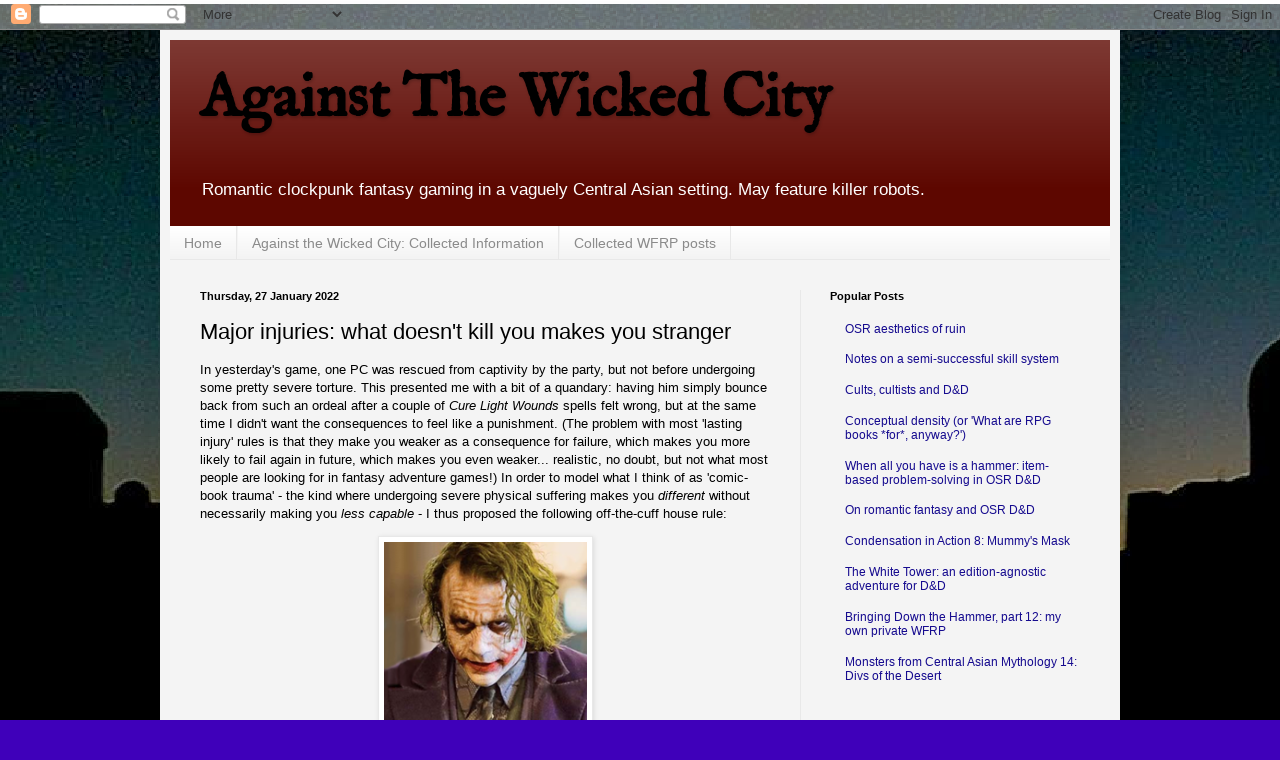

--- FILE ---
content_type: text/html; charset=UTF-8
request_url: https://udan-adan.blogspot.com/2022/01/major-injuries-what-doesnt-kill-you.html
body_size: 25690
content:
<!DOCTYPE html>
<html class='v2' dir='ltr' lang='en-GB'>
<head>
<link href='https://www.blogger.com/static/v1/widgets/335934321-css_bundle_v2.css' rel='stylesheet' type='text/css'/>
<meta content='width=1100' name='viewport'/>
<meta content='text/html; charset=UTF-8' http-equiv='Content-Type'/>
<meta content='blogger' name='generator'/>
<link href='https://udan-adan.blogspot.com/favicon.ico' rel='icon' type='image/x-icon'/>
<link href='http://udan-adan.blogspot.com/2022/01/major-injuries-what-doesnt-kill-you.html' rel='canonical'/>
<link rel="alternate" type="application/atom+xml" title="Against The Wicked City - Atom" href="https://udan-adan.blogspot.com/feeds/posts/default" />
<link rel="alternate" type="application/rss+xml" title="Against The Wicked City - RSS" href="https://udan-adan.blogspot.com/feeds/posts/default?alt=rss" />
<link rel="service.post" type="application/atom+xml" title="Against The Wicked City - Atom" href="https://www.blogger.com/feeds/392427526916288536/posts/default" />

<link rel="alternate" type="application/atom+xml" title="Against The Wicked City - Atom" href="https://udan-adan.blogspot.com/feeds/226157159646883848/comments/default" />
<!--Can't find substitution for tag [blog.ieCssRetrofitLinks]-->
<link href='https://blogger.googleusercontent.com/img/a/AVvXsEgB8ruGFA967Z20e7YM8WddBfC6Kf3uctGxHo9MAbxWskmOepbvTaVu0SA83pkBnSbdBCOz01SOqVHoVb8_ntivi702F6GcRzDQU5mXlFlVLO0Xb7fJBT8nbHDILyx4z1xa_QFCZrDa4Wty9Jd6GysvRbM2pqE7-S9L9HEcwSLCxbDdkMy62aTH3r1U4A' rel='image_src'/>
<meta content='http://udan-adan.blogspot.com/2022/01/major-injuries-what-doesnt-kill-you.html' property='og:url'/>
<meta content='Major injuries: what doesn&#39;t kill you makes you stranger' property='og:title'/>
<meta content='In yesterday&#39;s game, one PC was rescued from captivity by the party, but not before undergoing some pretty severe torture. This presented me...' property='og:description'/>
<meta content='https://blogger.googleusercontent.com/img/a/AVvXsEgB8ruGFA967Z20e7YM8WddBfC6Kf3uctGxHo9MAbxWskmOepbvTaVu0SA83pkBnSbdBCOz01SOqVHoVb8_ntivi702F6GcRzDQU5mXlFlVLO0Xb7fJBT8nbHDILyx4z1xa_QFCZrDa4Wty9Jd6GysvRbM2pqE7-S9L9HEcwSLCxbDdkMy62aTH3r1U4A=w1200-h630-p-k-no-nu' property='og:image'/>
<title>Against The Wicked City: Major injuries: what doesn't kill you makes you stranger</title>
<style type='text/css'>@font-face{font-family:'IM Fell English';font-style:normal;font-weight:400;font-display:swap;src:url(//fonts.gstatic.com/s/imfellenglish/v14/Ktk1ALSLW8zDe0rthJysWrnLsAzHEKOYd4xI5g.woff2)format('woff2');unicode-range:U+0000-00FF,U+0131,U+0152-0153,U+02BB-02BC,U+02C6,U+02DA,U+02DC,U+0304,U+0308,U+0329,U+2000-206F,U+20AC,U+2122,U+2191,U+2193,U+2212,U+2215,U+FEFF,U+FFFD;}</style>
<style id='page-skin-1' type='text/css'><!--
/*
-----------------------------------------------
Blogger Template Style
Name:     Simple
Designer: Blogger
URL:      www.blogger.com
----------------------------------------------- */
/* Content
----------------------------------------------- */
body {
font: normal normal 12px Arial, Tahoma, Helvetica, FreeSans, sans-serif;
color: #000000;
background: #3f00ba url(//2.bp.blogspot.com/-L3FjeQpHGeg/VXzEwq6d2MI/AAAAAAAAABg/RuUy02xYsZQ/s0/skyline.png) repeat fixed top left;
padding: 0 40px 40px 40px;
}
html body .region-inner {
min-width: 0;
max-width: 100%;
width: auto;
}
h2 {
font-size: 22px;
}
a:link {
text-decoration:none;
color: #160b8f;
}
a:visited {
text-decoration:none;
color: #757575;
}
a:hover {
text-decoration:underline;
color: #3000d4;
}
.body-fauxcolumn-outer .fauxcolumn-inner {
background: transparent none repeat scroll top left;
_background-image: none;
}
.body-fauxcolumn-outer .cap-top {
position: absolute;
z-index: 1;
height: 400px;
width: 100%;
}
.body-fauxcolumn-outer .cap-top .cap-left {
width: 100%;
background: transparent none repeat-x scroll top left;
_background-image: none;
}
.content-outer {
-moz-box-shadow: 0 0 40px rgba(0, 0, 0, .15);
-webkit-box-shadow: 0 0 5px rgba(0, 0, 0, .15);
-goog-ms-box-shadow: 0 0 10px #333333;
box-shadow: 0 0 40px rgba(0, 0, 0, .15);
margin-bottom: 1px;
}
.content-inner {
padding: 10px 10px;
}
.content-inner {
background-color: #f4f4f4;
}
/* Header
----------------------------------------------- */
.header-outer {
background: #5d0700 url(//www.blogblog.com/1kt/simple/gradients_light.png) repeat-x scroll 0 -400px;
_background-image: none;
}
.Header h1 {
font: normal bold 60px IM Fell English;
color: #000000;
text-shadow: 1px 2px 3px rgba(0, 0, 0, .2);
}
.Header h1 a {
color: #000000;
}
.Header .description {
font-size: 140%;
color: #ffffff;
}
.header-inner .Header .titlewrapper {
padding: 22px 30px;
}
.header-inner .Header .descriptionwrapper {
padding: 0 30px;
}
/* Tabs
----------------------------------------------- */
.tabs-inner .section:first-child {
border-top: 0 solid #e8e8e8;
}
.tabs-inner .section:first-child ul {
margin-top: -0;
border-top: 0 solid #e8e8e8;
border-left: 0 solid #e8e8e8;
border-right: 0 solid #e8e8e8;
}
.tabs-inner .widget ul {
background: #f0f0f0 url(https://resources.blogblog.com/blogblog/data/1kt/simple/gradients_light.png) repeat-x scroll 0 -800px;
_background-image: none;
border-bottom: 1px solid #e8e8e8;
margin-top: 0;
margin-left: -30px;
margin-right: -30px;
}
.tabs-inner .widget li a {
display: inline-block;
padding: .6em 1em;
font: normal normal 14px Arial, Tahoma, Helvetica, FreeSans, sans-serif;
color: #8b8b8b;
border-left: 1px solid #f4f4f4;
border-right: 1px solid #e8e8e8;
}
.tabs-inner .widget li:first-child a {
border-left: none;
}
.tabs-inner .widget li.selected a, .tabs-inner .widget li a:hover {
color: #000000;
background-color: #e8e8e8;
text-decoration: none;
}
/* Columns
----------------------------------------------- */
.main-outer {
border-top: 0 solid #e8e8e8;
}
.fauxcolumn-left-outer .fauxcolumn-inner {
border-right: 1px solid #e8e8e8;
}
.fauxcolumn-right-outer .fauxcolumn-inner {
border-left: 1px solid #e8e8e8;
}
/* Headings
----------------------------------------------- */
div.widget > h2,
div.widget h2.title {
margin: 0 0 1em 0;
font: normal bold 11px Arial, Tahoma, Helvetica, FreeSans, sans-serif;
color: #000000;
}
/* Widgets
----------------------------------------------- */
.widget .zippy {
color: #8b8b8b;
text-shadow: 2px 2px 1px rgba(0, 0, 0, .1);
}
.widget .popular-posts ul {
list-style: none;
}
/* Posts
----------------------------------------------- */
h2.date-header {
font: normal bold 11px Arial, Tahoma, Helvetica, FreeSans, sans-serif;
}
.date-header span {
background-color: transparent;
color: #000000;
padding: inherit;
letter-spacing: inherit;
margin: inherit;
}
.main-inner {
padding-top: 30px;
padding-bottom: 30px;
}
.main-inner .column-center-inner {
padding: 0 15px;
}
.main-inner .column-center-inner .section {
margin: 0 15px;
}
.post {
margin: 0 0 25px 0;
}
h3.post-title, .comments h4 {
font: normal normal 22px Arial, Tahoma, Helvetica, FreeSans, sans-serif;
margin: .75em 0 0;
}
.post-body {
font-size: 110%;
line-height: 1.4;
position: relative;
}
.post-body img, .post-body .tr-caption-container, .Profile img, .Image img,
.BlogList .item-thumbnail img {
padding: 2px;
background: #ffffff;
border: 1px solid #e8e8e8;
-moz-box-shadow: 1px 1px 5px rgba(0, 0, 0, .1);
-webkit-box-shadow: 1px 1px 5px rgba(0, 0, 0, .1);
box-shadow: 1px 1px 5px rgba(0, 0, 0, .1);
}
.post-body img, .post-body .tr-caption-container {
padding: 5px;
}
.post-body .tr-caption-container {
color: #000000;
}
.post-body .tr-caption-container img {
padding: 0;
background: transparent;
border: none;
-moz-box-shadow: 0 0 0 rgba(0, 0, 0, .1);
-webkit-box-shadow: 0 0 0 rgba(0, 0, 0, .1);
box-shadow: 0 0 0 rgba(0, 0, 0, .1);
}
.post-header {
margin: 0 0 1.5em;
line-height: 1.6;
font-size: 90%;
}
.post-footer {
margin: 20px -2px 0;
padding: 5px 10px;
color: #393939;
background-color: #f4f4f4;
border-bottom: 1px solid #e8e8e8;
line-height: 1.6;
font-size: 90%;
}
#comments .comment-author {
padding-top: 1.5em;
border-top: 1px solid #e8e8e8;
background-position: 0 1.5em;
}
#comments .comment-author:first-child {
padding-top: 0;
border-top: none;
}
.avatar-image-container {
margin: .2em 0 0;
}
#comments .avatar-image-container img {
border: 1px solid #e8e8e8;
}
/* Comments
----------------------------------------------- */
.comments .comments-content .icon.blog-author {
background-repeat: no-repeat;
background-image: url([data-uri]);
}
.comments .comments-content .loadmore a {
border-top: 1px solid #8b8b8b;
border-bottom: 1px solid #8b8b8b;
}
.comments .comment-thread.inline-thread {
background-color: #f4f4f4;
}
.comments .continue {
border-top: 2px solid #8b8b8b;
}
/* Accents
---------------------------------------------- */
.section-columns td.columns-cell {
border-left: 1px solid #e8e8e8;
}
.blog-pager {
background: transparent none no-repeat scroll top center;
}
.blog-pager-older-link, .home-link,
.blog-pager-newer-link {
background-color: #f4f4f4;
padding: 5px;
}
.footer-outer {
border-top: 0 dashed #bbbbbb;
}
/* Mobile
----------------------------------------------- */
body.mobile  {
background-size: auto;
}
.mobile .body-fauxcolumn-outer {
background: transparent none repeat scroll top left;
}
.mobile .body-fauxcolumn-outer .cap-top {
background-size: 100% auto;
}
.mobile .content-outer {
-webkit-box-shadow: 0 0 3px rgba(0, 0, 0, .15);
box-shadow: 0 0 3px rgba(0, 0, 0, .15);
}
.mobile .tabs-inner .widget ul {
margin-left: 0;
margin-right: 0;
}
.mobile .post {
margin: 0;
}
.mobile .main-inner .column-center-inner .section {
margin: 0;
}
.mobile .date-header span {
padding: 0.1em 10px;
margin: 0 -10px;
}
.mobile h3.post-title {
margin: 0;
}
.mobile .blog-pager {
background: transparent none no-repeat scroll top center;
}
.mobile .footer-outer {
border-top: none;
}
.mobile .main-inner, .mobile .footer-inner {
background-color: #f4f4f4;
}
.mobile-index-contents {
color: #000000;
}
.mobile-link-button {
background-color: #160b8f;
}
.mobile-link-button a:link, .mobile-link-button a:visited {
color: #ffffff;
}
.mobile .tabs-inner .section:first-child {
border-top: none;
}
.mobile .tabs-inner .PageList .widget-content {
background-color: #e8e8e8;
color: #000000;
border-top: 1px solid #e8e8e8;
border-bottom: 1px solid #e8e8e8;
}
.mobile .tabs-inner .PageList .widget-content .pagelist-arrow {
border-left: 1px solid #e8e8e8;
}

--></style>
<style id='template-skin-1' type='text/css'><!--
body {
min-width: 960px;
}
.content-outer, .content-fauxcolumn-outer, .region-inner {
min-width: 960px;
max-width: 960px;
_width: 960px;
}
.main-inner .columns {
padding-left: 0px;
padding-right: 310px;
}
.main-inner .fauxcolumn-center-outer {
left: 0px;
right: 310px;
/* IE6 does not respect left and right together */
_width: expression(this.parentNode.offsetWidth -
parseInt("0px") -
parseInt("310px") + 'px');
}
.main-inner .fauxcolumn-left-outer {
width: 0px;
}
.main-inner .fauxcolumn-right-outer {
width: 310px;
}
.main-inner .column-left-outer {
width: 0px;
right: 100%;
margin-left: -0px;
}
.main-inner .column-right-outer {
width: 310px;
margin-right: -310px;
}
#layout {
min-width: 0;
}
#layout .content-outer {
min-width: 0;
width: 800px;
}
#layout .region-inner {
min-width: 0;
width: auto;
}
body#layout div.add_widget {
padding: 8px;
}
body#layout div.add_widget a {
margin-left: 32px;
}
--></style>
<style>
    body {background-image:url(\/\/2.bp.blogspot.com\/-L3FjeQpHGeg\/VXzEwq6d2MI\/AAAAAAAAABg\/RuUy02xYsZQ\/s0\/skyline.png);}
    
@media (max-width: 200px) { body {background-image:url(\/\/2.bp.blogspot.com\/-L3FjeQpHGeg\/VXzEwq6d2MI\/AAAAAAAAABg\/RuUy02xYsZQ\/w200\/skyline.png);}}
@media (max-width: 400px) and (min-width: 201px) { body {background-image:url(\/\/2.bp.blogspot.com\/-L3FjeQpHGeg\/VXzEwq6d2MI\/AAAAAAAAABg\/RuUy02xYsZQ\/w400\/skyline.png);}}
@media (max-width: 800px) and (min-width: 401px) { body {background-image:url(\/\/2.bp.blogspot.com\/-L3FjeQpHGeg\/VXzEwq6d2MI\/AAAAAAAAABg\/RuUy02xYsZQ\/w800\/skyline.png);}}
@media (max-width: 1200px) and (min-width: 801px) { body {background-image:url(\/\/2.bp.blogspot.com\/-L3FjeQpHGeg\/VXzEwq6d2MI\/AAAAAAAAABg\/RuUy02xYsZQ\/w1200\/skyline.png);}}
/* Last tag covers anything over one higher than the previous max-size cap. */
@media (min-width: 1201px) { body {background-image:url(\/\/2.bp.blogspot.com\/-L3FjeQpHGeg\/VXzEwq6d2MI\/AAAAAAAAABg\/RuUy02xYsZQ\/w1600\/skyline.png);}}
  </style>
<link href='https://www.blogger.com/dyn-css/authorization.css?targetBlogID=392427526916288536&amp;zx=179f0fc7-00c2-43c4-b4c4-dbbec8591555' media='none' onload='if(media!=&#39;all&#39;)media=&#39;all&#39;' rel='stylesheet'/><noscript><link href='https://www.blogger.com/dyn-css/authorization.css?targetBlogID=392427526916288536&amp;zx=179f0fc7-00c2-43c4-b4c4-dbbec8591555' rel='stylesheet'/></noscript>
<meta name='google-adsense-platform-account' content='ca-host-pub-1556223355139109'/>
<meta name='google-adsense-platform-domain' content='blogspot.com'/>

</head>
<body class='loading variant-bold'>
<div class='navbar section' id='navbar' name='Navbar'><div class='widget Navbar' data-version='1' id='Navbar1'><script type="text/javascript">
    function setAttributeOnload(object, attribute, val) {
      if(window.addEventListener) {
        window.addEventListener('load',
          function(){ object[attribute] = val; }, false);
      } else {
        window.attachEvent('onload', function(){ object[attribute] = val; });
      }
    }
  </script>
<div id="navbar-iframe-container"></div>
<script type="text/javascript" src="https://apis.google.com/js/platform.js"></script>
<script type="text/javascript">
      gapi.load("gapi.iframes:gapi.iframes.style.bubble", function() {
        if (gapi.iframes && gapi.iframes.getContext) {
          gapi.iframes.getContext().openChild({
              url: 'https://www.blogger.com/navbar/392427526916288536?po\x3d226157159646883848\x26origin\x3dhttps://udan-adan.blogspot.com',
              where: document.getElementById("navbar-iframe-container"),
              id: "navbar-iframe"
          });
        }
      });
    </script><script type="text/javascript">
(function() {
var script = document.createElement('script');
script.type = 'text/javascript';
script.src = '//pagead2.googlesyndication.com/pagead/js/google_top_exp.js';
var head = document.getElementsByTagName('head')[0];
if (head) {
head.appendChild(script);
}})();
</script>
</div></div>
<div class='body-fauxcolumns'>
<div class='fauxcolumn-outer body-fauxcolumn-outer'>
<div class='cap-top'>
<div class='cap-left'></div>
<div class='cap-right'></div>
</div>
<div class='fauxborder-left'>
<div class='fauxborder-right'></div>
<div class='fauxcolumn-inner'>
</div>
</div>
<div class='cap-bottom'>
<div class='cap-left'></div>
<div class='cap-right'></div>
</div>
</div>
</div>
<div class='content'>
<div class='content-fauxcolumns'>
<div class='fauxcolumn-outer content-fauxcolumn-outer'>
<div class='cap-top'>
<div class='cap-left'></div>
<div class='cap-right'></div>
</div>
<div class='fauxborder-left'>
<div class='fauxborder-right'></div>
<div class='fauxcolumn-inner'>
</div>
</div>
<div class='cap-bottom'>
<div class='cap-left'></div>
<div class='cap-right'></div>
</div>
</div>
</div>
<div class='content-outer'>
<div class='content-cap-top cap-top'>
<div class='cap-left'></div>
<div class='cap-right'></div>
</div>
<div class='fauxborder-left content-fauxborder-left'>
<div class='fauxborder-right content-fauxborder-right'></div>
<div class='content-inner'>
<header>
<div class='header-outer'>
<div class='header-cap-top cap-top'>
<div class='cap-left'></div>
<div class='cap-right'></div>
</div>
<div class='fauxborder-left header-fauxborder-left'>
<div class='fauxborder-right header-fauxborder-right'></div>
<div class='region-inner header-inner'>
<div class='header section' id='header' name='Header'><div class='widget Header' data-version='1' id='Header1'>
<div id='header-inner'>
<div class='titlewrapper'>
<h1 class='title'>
<a href='https://udan-adan.blogspot.com/'>
Against The Wicked City
</a>
</h1>
</div>
<div class='descriptionwrapper'>
<p class='description'><span>Romantic clockpunk fantasy gaming in a vaguely Central Asian setting. May feature killer robots.</span></p>
</div>
</div>
</div></div>
</div>
</div>
<div class='header-cap-bottom cap-bottom'>
<div class='cap-left'></div>
<div class='cap-right'></div>
</div>
</div>
</header>
<div class='tabs-outer'>
<div class='tabs-cap-top cap-top'>
<div class='cap-left'></div>
<div class='cap-right'></div>
</div>
<div class='fauxborder-left tabs-fauxborder-left'>
<div class='fauxborder-right tabs-fauxborder-right'></div>
<div class='region-inner tabs-inner'>
<div class='tabs section' id='crosscol' name='Cross-column'><div class='widget PageList' data-version='1' id='PageList1'>
<h2>Pages</h2>
<div class='widget-content'>
<ul>
<li>
<a href='https://udan-adan.blogspot.com/'>Home</a>
</li>
<li>
<a href='https://udan-adan.blogspot.com/p/against-wicked-city.html'>Against the Wicked City: Collected Information</a>
</li>
<li>
<a href='https://udan-adan.blogspot.com/p/collected-wfrp-posts.html'>Collected WFRP posts</a>
</li>
</ul>
<div class='clear'></div>
</div>
</div></div>
<div class='tabs no-items section' id='crosscol-overflow' name='Cross-Column 2'></div>
</div>
</div>
<div class='tabs-cap-bottom cap-bottom'>
<div class='cap-left'></div>
<div class='cap-right'></div>
</div>
</div>
<div class='main-outer'>
<div class='main-cap-top cap-top'>
<div class='cap-left'></div>
<div class='cap-right'></div>
</div>
<div class='fauxborder-left main-fauxborder-left'>
<div class='fauxborder-right main-fauxborder-right'></div>
<div class='region-inner main-inner'>
<div class='columns fauxcolumns'>
<div class='fauxcolumn-outer fauxcolumn-center-outer'>
<div class='cap-top'>
<div class='cap-left'></div>
<div class='cap-right'></div>
</div>
<div class='fauxborder-left'>
<div class='fauxborder-right'></div>
<div class='fauxcolumn-inner'>
</div>
</div>
<div class='cap-bottom'>
<div class='cap-left'></div>
<div class='cap-right'></div>
</div>
</div>
<div class='fauxcolumn-outer fauxcolumn-left-outer'>
<div class='cap-top'>
<div class='cap-left'></div>
<div class='cap-right'></div>
</div>
<div class='fauxborder-left'>
<div class='fauxborder-right'></div>
<div class='fauxcolumn-inner'>
</div>
</div>
<div class='cap-bottom'>
<div class='cap-left'></div>
<div class='cap-right'></div>
</div>
</div>
<div class='fauxcolumn-outer fauxcolumn-right-outer'>
<div class='cap-top'>
<div class='cap-left'></div>
<div class='cap-right'></div>
</div>
<div class='fauxborder-left'>
<div class='fauxborder-right'></div>
<div class='fauxcolumn-inner'>
</div>
</div>
<div class='cap-bottom'>
<div class='cap-left'></div>
<div class='cap-right'></div>
</div>
</div>
<!-- corrects IE6 width calculation -->
<div class='columns-inner'>
<div class='column-center-outer'>
<div class='column-center-inner'>
<div class='main section' id='main' name='Main'><div class='widget Blog' data-version='1' id='Blog1'>
<div class='blog-posts hfeed'>

          <div class="date-outer">
        
<h2 class='date-header'><span>Thursday, 27 January 2022</span></h2>

          <div class="date-posts">
        
<div class='post-outer'>
<div class='post hentry uncustomized-post-template' itemprop='blogPost' itemscope='itemscope' itemtype='http://schema.org/BlogPosting'>
<meta content='https://blogger.googleusercontent.com/img/a/AVvXsEgB8ruGFA967Z20e7YM8WddBfC6Kf3uctGxHo9MAbxWskmOepbvTaVu0SA83pkBnSbdBCOz01SOqVHoVb8_ntivi702F6GcRzDQU5mXlFlVLO0Xb7fJBT8nbHDILyx4z1xa_QFCZrDa4Wty9Jd6GysvRbM2pqE7-S9L9HEcwSLCxbDdkMy62aTH3r1U4A' itemprop='image_url'/>
<meta content='392427526916288536' itemprop='blogId'/>
<meta content='226157159646883848' itemprop='postId'/>
<a name='226157159646883848'></a>
<h3 class='post-title entry-title' itemprop='name'>
Major injuries: what doesn't kill you makes you stranger
</h3>
<div class='post-header'>
<div class='post-header-line-1'></div>
</div>
<div class='post-body entry-content' id='post-body-226157159646883848' itemprop='description articleBody'>
<p>In yesterday's game, one PC was rescued from captivity by the party, but not before undergoing some pretty severe torture. This presented me with a bit of a quandary: having him simply bounce back from such an ordeal after a couple of <i>Cure Light Wounds </i>spells felt wrong, but at the same time I didn't want the consequences to feel like a punishment. (The problem with most 'lasting injury' rules is that they make you weaker as a consequence for failure, which makes you more likely to fail again in future, which makes you even weaker... realistic, no doubt, but not what most people are looking for in fantasy adventure games!) In order to model what I think of as 'comic-book trauma' - the kind where undergoing severe physical suffering makes you&nbsp;<i>different&nbsp;</i>without necessarily making you&nbsp;<i>less capable </i>- I thus proposed the following off-the-cuff house rule:</p><p></p><div class="separator" style="clear: both; text-align: center;"><a href="https://blogger.googleusercontent.com/img/a/AVvXsEgB8ruGFA967Z20e7YM8WddBfC6Kf3uctGxHo9MAbxWskmOepbvTaVu0SA83pkBnSbdBCOz01SOqVHoVb8_ntivi702F6GcRzDQU5mXlFlVLO0Xb7fJBT8nbHDILyx4z1xa_QFCZrDa4Wty9Jd6GysvRbM2pqE7-S9L9HEcwSLCxbDdkMy62aTH3r1U4A" style="margin-left: 1em; margin-right: 1em;"><img alt="" data-original-height="260" data-original-width="220" height="240" src="https://blogger.googleusercontent.com/img/a/AVvXsEgB8ruGFA967Z20e7YM8WddBfC6Kf3uctGxHo9MAbxWskmOepbvTaVu0SA83pkBnSbdBCOz01SOqVHoVb8_ntivi702F6GcRzDQU5mXlFlVLO0Xb7fJBT8nbHDILyx4z1xa_QFCZrDa4Wty9Jd6GysvRbM2pqE7-S9L9HEcwSLCxbDdkMy62aTH3r1U4A" width="203" /></a></div><br /><p></p><p><b>1:&nbsp;</b>When a character undergoes <i>life-changing suffering </i>(not just a regular injury, but an ordeal so severe that they will never quite be the same again), roll 2d6 of different colours. Declare before rolling which one is the <i>good dice </i>and which one is the <i>bad dice.</i></p><p><b>2: </b>The <i>good dice </i>shows how the experience has changed you for the better, as follows:</p><p></p><ol style="text-align: left;"><li>Gain +1 Strength permanently. Your ordeal has left you filled with a slightly crazed fury that drives you to train harder than you have ever trained before.</li><li>Gain +1 Dexterity permanently. Your experiences have left you jumpy and on-edge, sharpening your reflexes.</li><li>Gain +1 Constitution permanently. After what you've lived through, regular pain and hardship barely even registers anymore.</li><li>Gain +1 Intelligence permanently. Your experiences have made you hyper-vigilant, determined not to miss anything lest you expose yourself to further suffering.</li><li>Gain +1 Wisdom permanently. Your sufferings have given you a new perspective on life.</li><li>Gain +1 Charisma permanently. When your injuries heal, they leave you with the kind of scars that make you look cool and sexy and dangerous.</li></ol><div><p><b>3:&nbsp;</b>The&nbsp;<i>bad dice&nbsp;</i>shows how the experience has changed you for the worse, as follows:</p><p></p><ol><li>Lose&nbsp;-1 Strength permanently, due to permanent muscle damage.</li><li>Lose&nbsp;-1 Dexterity permanently, due to permanent nerve damage.</li><li>Lose&nbsp;-1 Constitution permanently, due to permanent organ damage.</li><li>Lose -1 Intelligence permanently, due to permanent brain damage.</li><li>Lose&nbsp;-1 Wisdom permanently, due to lasting trauma and/or derangement.</li><li>Lose&nbsp;-1 Charisma permanently, due to disfiguring scars.</li></ol><div><b>4: </b>If you roll a double, then you've somehow passed through your ordeal largely unscathed. In retrospect it probably seems more like a bad dream than something that really happened.</div></div><div><br /></div><div>(Naturally, in yesterday's session my player rolled a double and the whole thing was wasted, but we might use it again in future...)</div><div><br /></div><div>Do note that using these rules freely enough will increase the chances of characters drifting towards the extreme ends of the stat distribution range, though this is probably pretty appropriate for people who've been through as many extreme experiences as they have!</div><p></p>
<div style='clear: both;'></div>
</div>
<div class='post-footer'>
<div class='post-footer-line post-footer-line-1'>
<span class='post-author vcard'>
Posted by
<span class='fn' itemprop='author' itemscope='itemscope' itemtype='http://schema.org/Person'>
<meta content='https://www.blogger.com/profile/05387275537008858939' itemprop='url'/>
<a class='g-profile' href='https://www.blogger.com/profile/05387275537008858939' rel='author' title='author profile'>
<span itemprop='name'>Joseph Manola</span>
</a>
</span>
</span>
<span class='post-timestamp'>
at
<meta content='http://udan-adan.blogspot.com/2022/01/major-injuries-what-doesnt-kill-you.html' itemprop='url'/>
<a class='timestamp-link' href='https://udan-adan.blogspot.com/2022/01/major-injuries-what-doesnt-kill-you.html' rel='bookmark' title='permanent link'><abbr class='published' itemprop='datePublished' title='2022-01-27T14:34:00-08:00'>14:34</abbr></a>
</span>
<span class='post-comment-link'>
</span>
<span class='post-icons'>
<span class='item-control blog-admin pid-1956681088'>
<a href='https://www.blogger.com/post-edit.g?blogID=392427526916288536&postID=226157159646883848&from=pencil' title='Edit Post'>
<img alt='' class='icon-action' height='18' src='https://resources.blogblog.com/img/icon18_edit_allbkg.gif' width='18'/>
</a>
</span>
</span>
<div class='post-share-buttons goog-inline-block'>
<a class='goog-inline-block share-button sb-email' href='https://www.blogger.com/share-post.g?blogID=392427526916288536&postID=226157159646883848&target=email' target='_blank' title='Email This'><span class='share-button-link-text'>Email This</span></a><a class='goog-inline-block share-button sb-blog' href='https://www.blogger.com/share-post.g?blogID=392427526916288536&postID=226157159646883848&target=blog' onclick='window.open(this.href, "_blank", "height=270,width=475"); return false;' target='_blank' title='BlogThis!'><span class='share-button-link-text'>BlogThis!</span></a><a class='goog-inline-block share-button sb-twitter' href='https://www.blogger.com/share-post.g?blogID=392427526916288536&postID=226157159646883848&target=twitter' target='_blank' title='Share to X'><span class='share-button-link-text'>Share to X</span></a><a class='goog-inline-block share-button sb-facebook' href='https://www.blogger.com/share-post.g?blogID=392427526916288536&postID=226157159646883848&target=facebook' onclick='window.open(this.href, "_blank", "height=430,width=640"); return false;' target='_blank' title='Share to Facebook'><span class='share-button-link-text'>Share to Facebook</span></a><a class='goog-inline-block share-button sb-pinterest' href='https://www.blogger.com/share-post.g?blogID=392427526916288536&postID=226157159646883848&target=pinterest' target='_blank' title='Share to Pinterest'><span class='share-button-link-text'>Share to Pinterest</span></a>
</div>
</div>
<div class='post-footer-line post-footer-line-2'>
<span class='post-labels'>
Labels:
<a href='https://udan-adan.blogspot.com/search/label/OSR' rel='tag'>OSR</a>,
<a href='https://udan-adan.blogspot.com/search/label/Random%20tables' rel='tag'>Random tables</a>
</span>
</div>
<div class='post-footer-line post-footer-line-3'>
<span class='post-location'>
</span>
</div>
</div>
</div>
<div class='comments' id='comments'>
<a name='comments'></a>
<h4>22 comments:</h4>
<div class='comments-content'>
<script async='async' src='' type='text/javascript'></script>
<script type='text/javascript'>
    (function() {
      var items = null;
      var msgs = null;
      var config = {};

// <![CDATA[
      var cursor = null;
      if (items && items.length > 0) {
        cursor = parseInt(items[items.length - 1].timestamp) + 1;
      }

      var bodyFromEntry = function(entry) {
        var text = (entry &&
                    ((entry.content && entry.content.$t) ||
                     (entry.summary && entry.summary.$t))) ||
            '';
        if (entry && entry.gd$extendedProperty) {
          for (var k in entry.gd$extendedProperty) {
            if (entry.gd$extendedProperty[k].name == 'blogger.contentRemoved') {
              return '<span class="deleted-comment">' + text + '</span>';
            }
          }
        }
        return text;
      }

      var parse = function(data) {
        cursor = null;
        var comments = [];
        if (data && data.feed && data.feed.entry) {
          for (var i = 0, entry; entry = data.feed.entry[i]; i++) {
            var comment = {};
            // comment ID, parsed out of the original id format
            var id = /blog-(\d+).post-(\d+)/.exec(entry.id.$t);
            comment.id = id ? id[2] : null;
            comment.body = bodyFromEntry(entry);
            comment.timestamp = Date.parse(entry.published.$t) + '';
            if (entry.author && entry.author.constructor === Array) {
              var auth = entry.author[0];
              if (auth) {
                comment.author = {
                  name: (auth.name ? auth.name.$t : undefined),
                  profileUrl: (auth.uri ? auth.uri.$t : undefined),
                  avatarUrl: (auth.gd$image ? auth.gd$image.src : undefined)
                };
              }
            }
            if (entry.link) {
              if (entry.link[2]) {
                comment.link = comment.permalink = entry.link[2].href;
              }
              if (entry.link[3]) {
                var pid = /.*comments\/default\/(\d+)\?.*/.exec(entry.link[3].href);
                if (pid && pid[1]) {
                  comment.parentId = pid[1];
                }
              }
            }
            comment.deleteclass = 'item-control blog-admin';
            if (entry.gd$extendedProperty) {
              for (var k in entry.gd$extendedProperty) {
                if (entry.gd$extendedProperty[k].name == 'blogger.itemClass') {
                  comment.deleteclass += ' ' + entry.gd$extendedProperty[k].value;
                } else if (entry.gd$extendedProperty[k].name == 'blogger.displayTime') {
                  comment.displayTime = entry.gd$extendedProperty[k].value;
                }
              }
            }
            comments.push(comment);
          }
        }
        return comments;
      };

      var paginator = function(callback) {
        if (hasMore()) {
          var url = config.feed + '?alt=json&v=2&orderby=published&reverse=false&max-results=50';
          if (cursor) {
            url += '&published-min=' + new Date(cursor).toISOString();
          }
          window.bloggercomments = function(data) {
            var parsed = parse(data);
            cursor = parsed.length < 50 ? null
                : parseInt(parsed[parsed.length - 1].timestamp) + 1
            callback(parsed);
            window.bloggercomments = null;
          }
          url += '&callback=bloggercomments';
          var script = document.createElement('script');
          script.type = 'text/javascript';
          script.src = url;
          document.getElementsByTagName('head')[0].appendChild(script);
        }
      };
      var hasMore = function() {
        return !!cursor;
      };
      var getMeta = function(key, comment) {
        if ('iswriter' == key) {
          var matches = !!comment.author
              && comment.author.name == config.authorName
              && comment.author.profileUrl == config.authorUrl;
          return matches ? 'true' : '';
        } else if ('deletelink' == key) {
          return config.baseUri + '/comment/delete/'
               + config.blogId + '/' + comment.id;
        } else if ('deleteclass' == key) {
          return comment.deleteclass;
        }
        return '';
      };

      var replybox = null;
      var replyUrlParts = null;
      var replyParent = undefined;

      var onReply = function(commentId, domId) {
        if (replybox == null) {
          // lazily cache replybox, and adjust to suit this style:
          replybox = document.getElementById('comment-editor');
          if (replybox != null) {
            replybox.height = '250px';
            replybox.style.display = 'block';
            replyUrlParts = replybox.src.split('#');
          }
        }
        if (replybox && (commentId !== replyParent)) {
          replybox.src = '';
          document.getElementById(domId).insertBefore(replybox, null);
          replybox.src = replyUrlParts[0]
              + (commentId ? '&parentID=' + commentId : '')
              + '#' + replyUrlParts[1];
          replyParent = commentId;
        }
      };

      var hash = (window.location.hash || '#').substring(1);
      var startThread, targetComment;
      if (/^comment-form_/.test(hash)) {
        startThread = hash.substring('comment-form_'.length);
      } else if (/^c[0-9]+$/.test(hash)) {
        targetComment = hash.substring(1);
      }

      // Configure commenting API:
      var configJso = {
        'maxDepth': config.maxThreadDepth
      };
      var provider = {
        'id': config.postId,
        'data': items,
        'loadNext': paginator,
        'hasMore': hasMore,
        'getMeta': getMeta,
        'onReply': onReply,
        'rendered': true,
        'initComment': targetComment,
        'initReplyThread': startThread,
        'config': configJso,
        'messages': msgs
      };

      var render = function() {
        if (window.goog && window.goog.comments) {
          var holder = document.getElementById('comment-holder');
          window.goog.comments.render(holder, provider);
        }
      };

      // render now, or queue to render when library loads:
      if (window.goog && window.goog.comments) {
        render();
      } else {
        window.goog = window.goog || {};
        window.goog.comments = window.goog.comments || {};
        window.goog.comments.loadQueue = window.goog.comments.loadQueue || [];
        window.goog.comments.loadQueue.push(render);
      }
    })();
// ]]>
  </script>
<div id='comment-holder'>
<div class="comment-thread toplevel-thread"><ol id="top-ra"><li class="comment" id="c112821902549566529"><div class="avatar-image-container"><img src="//www.blogger.com/img/blogger_logo_round_35.png" alt=""/></div><div class="comment-block"><div class="comment-header"><cite class="user"><a href="https://www.blogger.com/profile/17718188146918003275" rel="nofollow">Stephen</a></cite><span class="icon user "></span><span class="datetime secondary-text"><a rel="nofollow" href="https://udan-adan.blogspot.com/2022/01/major-injuries-what-doesnt-kill-you.html?showComment=1643326242289#c112821902549566529">27 January 2022 at 15:30</a></span></div><p class="comment-content">First thought that popped into my head while reading the post: make the dice D8. Entry 7 is +/- 1 HP from either finding new reserves of inner strength or lingering injury, while entry 8 is no result (so that it can either be a net gain or loss, but will still average out to net 0 in the long run).</p><span class="comment-actions secondary-text"><a class="comment-reply" target="_self" data-comment-id="112821902549566529">Reply</a><span class="item-control blog-admin blog-admin pid-1146789497"><a target="_self" href="https://www.blogger.com/comment/delete/392427526916288536/112821902549566529">Delete</a></span></span></div><div class="comment-replies"><div id="c112821902549566529-rt" class="comment-thread inline-thread hidden"><span class="thread-toggle thread-expanded"><span class="thread-arrow"></span><span class="thread-count"><a target="_self">Replies</a></span></span><ol id="c112821902549566529-ra" class="thread-chrome thread-expanded"><div></div><div id="c112821902549566529-continue" class="continue"><a class="comment-reply" target="_self" data-comment-id="112821902549566529">Reply</a></div></ol></div></div><div class="comment-replybox-single" id="c112821902549566529-ce"></div></li><li class="comment" id="c4243901851432963099"><div class="avatar-image-container"><img src="//blogger.googleusercontent.com/img/b/R29vZ2xl/AVvXsEiX7gGBNzI3XRODKuQA5YcymYA6OvUm2yXx0pWfGIisv8VBSaYUcEo8edt4PbmWmNilkFhULp3LPSE_Id5UwkgSbbXlsTySEK8oXFxjdfhCaH70fcF__WLW1V3IyC8zjwQ/s45-c/images.jpeg" alt=""/></div><div class="comment-block"><div class="comment-header"><cite class="user"><a href="https://www.blogger.com/profile/03263662621289630246" rel="nofollow">JB</a></cite><span class="icon user "></span><span class="datetime secondary-text"><a rel="nofollow" href="https://udan-adan.blogspot.com/2022/01/major-injuries-what-doesnt-kill-you.html?showComment=1643333625220#c4243901851432963099">27 January 2022 at 17:33</a></span></div><p class="comment-content">Palladium RPGs have some interesting trauma/insanity rules that would definitely apply&#8230;such things tend to make the character more interesting rather than &#8220;weaker.&#8221;</p><span class="comment-actions secondary-text"><a class="comment-reply" target="_self" data-comment-id="4243901851432963099">Reply</a><span class="item-control blog-admin blog-admin pid-386834482"><a target="_self" href="https://www.blogger.com/comment/delete/392427526916288536/4243901851432963099">Delete</a></span></span></div><div class="comment-replies"><div id="c4243901851432963099-rt" class="comment-thread inline-thread hidden"><span class="thread-toggle thread-expanded"><span class="thread-arrow"></span><span class="thread-count"><a target="_self">Replies</a></span></span><ol id="c4243901851432963099-ra" class="thread-chrome thread-expanded"><div></div><div id="c4243901851432963099-continue" class="continue"><a class="comment-reply" target="_self" data-comment-id="4243901851432963099">Reply</a></div></ol></div></div><div class="comment-replybox-single" id="c4243901851432963099-ce"></div></li><li class="comment" id="c5077915195579297786"><div class="avatar-image-container"><img src="//www.blogger.com/img/blogger_logo_round_35.png" alt=""/></div><div class="comment-block"><div class="comment-header"><cite class="user"><a href="https://www.blogger.com/profile/07247063374457045751" rel="nofollow">Spwack</a></cite><span class="icon user "></span><span class="datetime secondary-text"><a rel="nofollow" href="https://udan-adan.blogspot.com/2022/01/major-injuries-what-doesnt-kill-you.html?showComment=1643348678447#c5077915195579297786">27 January 2022 at 21:44</a></span></div><p class="comment-content">Doubles: Gain a new ability that any sane person wouldn&#39;t want, but is really useful in a dungeon, like &quot;any time something is about to interact with you, you can choose to attack it first before you get any details as to what it is. A tap on the shoulder counts as interacting.&quot;</p><span class="comment-actions secondary-text"><a class="comment-reply" target="_self" data-comment-id="5077915195579297786">Reply</a><span class="item-control blog-admin blog-admin pid-1505647341"><a target="_self" href="https://www.blogger.com/comment/delete/392427526916288536/5077915195579297786">Delete</a></span></span></div><div class="comment-replies"><div id="c5077915195579297786-rt" class="comment-thread inline-thread"><span class="thread-toggle thread-expanded"><span class="thread-arrow"></span><span class="thread-count"><a target="_self">Replies</a></span></span><ol id="c5077915195579297786-ra" class="thread-chrome thread-expanded"><div><li class="comment" id="c5170572598443515969"><div class="avatar-image-container"><img src="//resources.blogblog.com/img/blank.gif" alt=""/></div><div class="comment-block"><div class="comment-header"><cite class="user">Anonymous</cite><span class="icon user "></span><span class="datetime secondary-text"><a rel="nofollow" href="https://udan-adan.blogspot.com/2022/01/major-injuries-what-doesnt-kill-you.html?showComment=1735584375947#c5170572598443515969">30 December 2024 at 10:46</a></span></div><p class="comment-content">Oooo fasanating. That ability wouldn&#39;t mesh well with my home games of Shadowdark but that idea certainly does.</p><span class="comment-actions secondary-text"><span class="item-control blog-admin blog-admin pid-1095987554"><a target="_self" href="https://www.blogger.com/comment/delete/392427526916288536/5170572598443515969">Delete</a></span></span></div><div class="comment-replies"><div id="c5170572598443515969-rt" class="comment-thread inline-thread hidden"><span class="thread-toggle thread-expanded"><span class="thread-arrow"></span><span class="thread-count"><a target="_self">Replies</a></span></span><ol id="c5170572598443515969-ra" class="thread-chrome thread-expanded"><div></div><div id="c5170572598443515969-continue" class="continue"><a class="comment-reply" target="_self" data-comment-id="5170572598443515969">Reply</a></div></ol></div></div><div class="comment-replybox-single" id="c5170572598443515969-ce"></div></li></div><div id="c5077915195579297786-continue" class="continue"><a class="comment-reply" target="_self" data-comment-id="5077915195579297786">Reply</a></div></ol></div></div><div class="comment-replybox-single" id="c5077915195579297786-ce"></div></li><li class="comment" id="c7314186222565688174"><div class="avatar-image-container"><img src="//blogger.googleusercontent.com/img/b/R29vZ2xl/AVvXsEgPC-lt7fihME_468YHPZL3n_WpxQuh8-ds_XEnUKMi6NaJxcqyNWf7h0C-CrUhwkJkWgRjl9dez8CYHOtYdhmMoGUVNUc6wdYRjGhEL05dHbE9UOLYnalJFPY9WpLXJg/s45-c/1.png" alt=""/></div><div class="comment-block"><div class="comment-header"><cite class="user"><a href="https://www.blogger.com/profile/01625430841723207402" rel="nofollow">Nirkhuz</a></cite><span class="icon user "></span><span class="datetime secondary-text"><a rel="nofollow" href="https://udan-adan.blogspot.com/2022/01/major-injuries-what-doesnt-kill-you.html?showComment=1643357415967#c7314186222565688174">28 January 2022 at 00:10</a></span></div><p class="comment-content">I really like this and I think that it could expand modifying also the saves and base attack (Maybe too much?).</p><span class="comment-actions secondary-text"><a class="comment-reply" target="_self" data-comment-id="7314186222565688174">Reply</a><span class="item-control blog-admin blog-admin pid-1778602464"><a target="_self" href="https://www.blogger.com/comment/delete/392427526916288536/7314186222565688174">Delete</a></span></span></div><div class="comment-replies"><div id="c7314186222565688174-rt" class="comment-thread inline-thread"><span class="thread-toggle thread-expanded"><span class="thread-arrow"></span><span class="thread-count"><a target="_self">Replies</a></span></span><ol id="c7314186222565688174-ra" class="thread-chrome thread-expanded"><div><li class="comment" id="c5202838380283381218"><div class="avatar-image-container"><img src="//www.blogger.com/img/blogger_logo_round_35.png" alt=""/></div><div class="comment-block"><div class="comment-header"><cite class="user"><a href="https://www.blogger.com/profile/05387275537008858939" rel="nofollow">Joseph Manola</a></cite><span class="icon user blog-author"></span><span class="datetime secondary-text"><a rel="nofollow" href="https://udan-adan.blogspot.com/2022/01/major-injuries-what-doesnt-kill-you.html?showComment=1643376639823#c5202838380283381218">28 January 2022 at 05:30</a></span></div><p class="comment-content">Stephen, Spwack, Nirkhuz: Yes, any or all of those could work. The basic system could be hacked around anyhow as long as the underlying balance - &#39;gain something, lose something&#39; - is preserved!</p><span class="comment-actions secondary-text"><span class="item-control blog-admin blog-admin pid-1956681088"><a target="_self" href="https://www.blogger.com/comment/delete/392427526916288536/5202838380283381218">Delete</a></span></span></div><div class="comment-replies"><div id="c5202838380283381218-rt" class="comment-thread inline-thread hidden"><span class="thread-toggle thread-expanded"><span class="thread-arrow"></span><span class="thread-count"><a target="_self">Replies</a></span></span><ol id="c5202838380283381218-ra" class="thread-chrome thread-expanded"><div></div><div id="c5202838380283381218-continue" class="continue"><a class="comment-reply" target="_self" data-comment-id="5202838380283381218">Reply</a></div></ol></div></div><div class="comment-replybox-single" id="c5202838380283381218-ce"></div></li></div><div id="c7314186222565688174-continue" class="continue"><a class="comment-reply" target="_self" data-comment-id="7314186222565688174">Reply</a></div></ol></div></div><div class="comment-replybox-single" id="c7314186222565688174-ce"></div></li><li class="comment" id="c4075865260111101595"><div class="avatar-image-container"><img src="//www.blogger.com/img/blogger_logo_round_35.png" alt=""/></div><div class="comment-block"><div class="comment-header"><cite class="user"><a href="https://www.blogger.com/profile/11103061574208320331" rel="nofollow">Josh</a></cite><span class="icon user "></span><span class="datetime secondary-text"><a rel="nofollow" href="https://udan-adan.blogspot.com/2022/01/major-injuries-what-doesnt-kill-you.html?showComment=1643387494919#c4075865260111101595">28 January 2022 at 08:31</a></span></div><p class="comment-content">I think an entry about rerolling HP would make sense, as well. Reroll and take the total, whether it&#39;s higher or lower.</p><span class="comment-actions secondary-text"><a class="comment-reply" target="_self" data-comment-id="4075865260111101595">Reply</a><span class="item-control blog-admin blog-admin pid-1241787249"><a target="_self" href="https://www.blogger.com/comment/delete/392427526916288536/4075865260111101595">Delete</a></span></span></div><div class="comment-replies"><div id="c4075865260111101595-rt" class="comment-thread inline-thread hidden"><span class="thread-toggle thread-expanded"><span class="thread-arrow"></span><span class="thread-count"><a target="_self">Replies</a></span></span><ol id="c4075865260111101595-ra" class="thread-chrome thread-expanded"><div></div><div id="c4075865260111101595-continue" class="continue"><a class="comment-reply" target="_self" data-comment-id="4075865260111101595">Reply</a></div></ol></div></div><div class="comment-replybox-single" id="c4075865260111101595-ce"></div></li><li class="comment" id="c4341002538521446902"><div class="avatar-image-container"><img src="//resources.blogblog.com/img/blank.gif" alt=""/></div><div class="comment-block"><div class="comment-header"><cite class="user">Derek Holland</cite><span class="icon user "></span><span class="datetime secondary-text"><a rel="nofollow" href="https://udan-adan.blogspot.com/2022/01/major-injuries-what-doesnt-kill-you.html?showComment=1643466184777#c4341002538521446902">29 January 2022 at 06:23</a></span></div><p class="comment-content">The first version of the Nameless Grimoire, the supplement for The Nightmares Underneath, has many ideas for this in the heritages and patrons sections. Both have traits that have positive and negative aspects.<br><br>The second may also have them, but I don&#39;t own it and I do know the author dropped the patrons section.</p><span class="comment-actions secondary-text"><a class="comment-reply" target="_self" data-comment-id="4341002538521446902">Reply</a><span class="item-control blog-admin blog-admin pid-1095987554"><a target="_self" href="https://www.blogger.com/comment/delete/392427526916288536/4341002538521446902">Delete</a></span></span></div><div class="comment-replies"><div id="c4341002538521446902-rt" class="comment-thread inline-thread hidden"><span class="thread-toggle thread-expanded"><span class="thread-arrow"></span><span class="thread-count"><a target="_self">Replies</a></span></span><ol id="c4341002538521446902-ra" class="thread-chrome thread-expanded"><div></div><div id="c4341002538521446902-continue" class="continue"><a class="comment-reply" target="_self" data-comment-id="4341002538521446902">Reply</a></div></ol></div></div><div class="comment-replybox-single" id="c4341002538521446902-ce"></div></li><li class="comment" id="c977757168231604547"><div class="avatar-image-container"><img src="//2.bp.blogspot.com/-sXPtL0_7zcQ/Zli18PvXP7I/AAAAAAAAXAk/ILEazfYx4uAFUe17_kmQwfRsdqr-CEmsgCK4BGAYYCw/s35/sentai_the_afflictionist_by_cbmorrie-d5dhiee_withBackground.png" alt=""/></div><div class="comment-block"><div class="comment-header"><cite class="user"><a href="https://www.blogger.com/profile/15495083228566425216" rel="nofollow">LS</a></cite><span class="icon user "></span><span class="datetime secondary-text"><a rel="nofollow" href="https://udan-adan.blogspot.com/2022/01/major-injuries-what-doesnt-kill-you.html?showComment=1643475457535#c977757168231604547">29 January 2022 at 08:57</a></span></div><p class="comment-content">I really like the idea of adventurers with missing legs or eyes or something, and permanent injury tables are great for introducing that to play. You&#39;re right, though, that it does make the character less capable over time. Usually in my games the players increase in power via treasure, levels, and magic items out paces any decrease via permanent damage, but I&#39;m fairly lenient. </p><span class="comment-actions secondary-text"><a class="comment-reply" target="_self" data-comment-id="977757168231604547">Reply</a><span class="item-control blog-admin blog-admin pid-985747408"><a target="_self" href="https://www.blogger.com/comment/delete/392427526916288536/977757168231604547">Delete</a></span></span></div><div class="comment-replies"><div id="c977757168231604547-rt" class="comment-thread inline-thread"><span class="thread-toggle thread-expanded"><span class="thread-arrow"></span><span class="thread-count"><a target="_self">Replies</a></span></span><ol id="c977757168231604547-ra" class="thread-chrome thread-expanded"><div><li class="comment" id="c6152395651299724952"><div class="avatar-image-container"><img src="//www.blogger.com/img/blogger_logo_round_35.png" alt=""/></div><div class="comment-block"><div class="comment-header"><cite class="user"><a href="https://www.blogger.com/profile/05387275537008858939" rel="nofollow">Joseph Manola</a></cite><span class="icon user blog-author"></span><span class="datetime secondary-text"><a rel="nofollow" href="https://udan-adan.blogspot.com/2022/01/major-injuries-what-doesnt-kill-you.html?showComment=1643493470089#c6152395651299724952">29 January 2022 at 13:57</a></span></div><p class="comment-content">That&#39;s a really interesting idea - having PCs gaining and losing power simultaneously, so that by the time they&#39;re high level they&#39;re also a bundle of physical and mental infirmities (and might want to consider retiring). Pendragon did something a bit similar: as knights aged their skills went up but their stats went down. I&#39;ll have to think a bit more about that one...</p><span class="comment-actions secondary-text"><span class="item-control blog-admin blog-admin pid-1956681088"><a target="_self" href="https://www.blogger.com/comment/delete/392427526916288536/6152395651299724952">Delete</a></span></span></div><div class="comment-replies"><div id="c6152395651299724952-rt" class="comment-thread inline-thread hidden"><span class="thread-toggle thread-expanded"><span class="thread-arrow"></span><span class="thread-count"><a target="_self">Replies</a></span></span><ol id="c6152395651299724952-ra" class="thread-chrome thread-expanded"><div></div><div id="c6152395651299724952-continue" class="continue"><a class="comment-reply" target="_self" data-comment-id="6152395651299724952">Reply</a></div></ol></div></div><div class="comment-replybox-single" id="c6152395651299724952-ce"></div></li></div><div id="c977757168231604547-continue" class="continue"><a class="comment-reply" target="_self" data-comment-id="977757168231604547">Reply</a></div></ol></div></div><div class="comment-replybox-single" id="c977757168231604547-ce"></div></li><li class="comment" id="c6522174244638045374"><div class="avatar-image-container"><img src="//blogger.googleusercontent.com/img/b/R29vZ2xl/AVvXsEgbStQQOhk5L1g_tkju_OnXMujsCg9Nfdv89d7BMtJhvNDDE9iWNBZv1gxoUKd_hDWW9DaK_c4pRGZlW_gzsa0SibAuf3s9YWdvhn4thRV0Nl7To9haREFFDxEi6yI3qpQ/s45-c/Jason-and-the-Argonauts+skellies+square.jpg" alt=""/></div><div class="comment-block"><div class="comment-header"><cite class="user"><a href="https://www.blogger.com/profile/13506175636615989219" rel="nofollow">HDA</a></cite><span class="icon user "></span><span class="datetime secondary-text"><a rel="nofollow" href="https://udan-adan.blogspot.com/2022/01/major-injuries-what-doesnt-kill-you.html?showComment=1643484172786#c6522174244638045374">29 January 2022 at 11:22</a></span></div><p class="comment-content">Hey this is pretty good!<br>I use a simple &#39;fear/sanity points&#39; system in my game. Every time characters get into some more-horrible-than-normal situation (not just a fight but - a fight with undead, or they get cursed, or tortured or something like that) they gain 1-2 fear points. When those points equal their WIS, gain an insanity or some other permanent mental debilitation. Fear points can be reduced 1/month spent in placid conditions, or you could set it to the pace of your game.<br><br>It&#39;s simple and adds an extra element of long-term damage, but doesn&#39;t get in the way too much.</p><span class="comment-actions secondary-text"><a class="comment-reply" target="_self" data-comment-id="6522174244638045374">Reply</a><span class="item-control blog-admin blog-admin pid-1095086308"><a target="_self" href="https://www.blogger.com/comment/delete/392427526916288536/6522174244638045374">Delete</a></span></span></div><div class="comment-replies"><div id="c6522174244638045374-rt" class="comment-thread inline-thread"><span class="thread-toggle thread-expanded"><span class="thread-arrow"></span><span class="thread-count"><a target="_self">Replies</a></span></span><ol id="c6522174244638045374-ra" class="thread-chrome thread-expanded"><div><li class="comment" id="c8389921991172828521"><div class="avatar-image-container"><img src="//www.blogger.com/img/blogger_logo_round_35.png" alt=""/></div><div class="comment-block"><div class="comment-header"><cite class="user"><a href="https://www.blogger.com/profile/05387275537008858939" rel="nofollow">Joseph Manola</a></cite><span class="icon user blog-author"></span><span class="datetime secondary-text"><a rel="nofollow" href="https://udan-adan.blogspot.com/2022/01/major-injuries-what-doesnt-kill-you.html?showComment=1643493334998#c8389921991172828521">29 January 2022 at 13:55</a></span></div><p class="comment-content">That&#39;s a nice system - reminds me a bit of WFRP&#39;s Insanity Points. Anything that encourages PCs to actually take breaks between adventures is usually a good thing!</p><span class="comment-actions secondary-text"><span class="item-control blog-admin blog-admin pid-1956681088"><a target="_self" href="https://www.blogger.com/comment/delete/392427526916288536/8389921991172828521">Delete</a></span></span></div><div class="comment-replies"><div id="c8389921991172828521-rt" class="comment-thread inline-thread hidden"><span class="thread-toggle thread-expanded"><span class="thread-arrow"></span><span class="thread-count"><a target="_self">Replies</a></span></span><ol id="c8389921991172828521-ra" class="thread-chrome thread-expanded"><div></div><div id="c8389921991172828521-continue" class="continue"><a class="comment-reply" target="_self" data-comment-id="8389921991172828521">Reply</a></div></ol></div></div><div class="comment-replybox-single" id="c8389921991172828521-ce"></div></li><li class="comment" id="c3639654997939894643"><div class="avatar-image-container"><img src="//www.blogger.com/img/blogger_logo_round_35.png" alt=""/></div><div class="comment-block"><div class="comment-header"><cite class="user"><a href="https://www.blogger.com/profile/11292062128781092862" rel="nofollow">Jacob</a></cite><span class="icon user "></span><span class="datetime secondary-text"><a rel="nofollow" href="https://udan-adan.blogspot.com/2022/01/major-injuries-what-doesnt-kill-you.html?showComment=1643576554002#c3639654997939894643">30 January 2022 at 13:02</a></span></div><p class="comment-content">This comment has been removed by the author.</p><span class="comment-actions secondary-text"><span class="item-control blog-admin blog-admin "><a target="_self" href="https://www.blogger.com/comment/delete/392427526916288536/3639654997939894643">Delete</a></span></span></div><div class="comment-replies"><div id="c3639654997939894643-rt" class="comment-thread inline-thread hidden"><span class="thread-toggle thread-expanded"><span class="thread-arrow"></span><span class="thread-count"><a target="_self">Replies</a></span></span><ol id="c3639654997939894643-ra" class="thread-chrome thread-expanded"><div></div><div id="c3639654997939894643-continue" class="continue"><a class="comment-reply" target="_self" data-comment-id="3639654997939894643">Reply</a></div></ol></div></div><div class="comment-replybox-single" id="c3639654997939894643-ce"></div></li></div><div id="c6522174244638045374-continue" class="continue"><a class="comment-reply" target="_self" data-comment-id="6522174244638045374">Reply</a></div></ol></div></div><div class="comment-replybox-single" id="c6522174244638045374-ce"></div></li><li class="comment" id="c825122063715947665"><div class="avatar-image-container"><img src="//www.blogger.com/img/blogger_logo_round_35.png" alt=""/></div><div class="comment-block"><div class="comment-header"><cite class="user"><a href="https://www.blogger.com/profile/11292062128781092862" rel="nofollow">Jacob</a></cite><span class="icon user "></span><span class="datetime secondary-text"><a rel="nofollow" href="https://udan-adan.blogspot.com/2022/01/major-injuries-what-doesnt-kill-you.html?showComment=1643576619466#c825122063715947665">30 January 2022 at 13:03</a></span></div><p class="comment-content">If you want to avoid doubles, make one of the die a d5 (d10 mod 5 or d10/2 rounded up), and add its result to the other mod 6.</p><span class="comment-actions secondary-text"><a class="comment-reply" target="_self" data-comment-id="825122063715947665">Reply</a><span class="item-control blog-admin blog-admin pid-2104640463"><a target="_self" href="https://www.blogger.com/comment/delete/392427526916288536/825122063715947665">Delete</a></span></span></div><div class="comment-replies"><div id="c825122063715947665-rt" class="comment-thread inline-thread hidden"><span class="thread-toggle thread-expanded"><span class="thread-arrow"></span><span class="thread-count"><a target="_self">Replies</a></span></span><ol id="c825122063715947665-ra" class="thread-chrome thread-expanded"><div></div><div id="c825122063715947665-continue" class="continue"><a class="comment-reply" target="_self" data-comment-id="825122063715947665">Reply</a></div></ol></div></div><div class="comment-replybox-single" id="c825122063715947665-ce"></div></li><li class="comment" id="c1395908548014605254"><div class="avatar-image-container"><img src="//www.blogger.com/img/blogger_logo_round_35.png" alt=""/></div><div class="comment-block"><div class="comment-header"><cite class="user"><a href="https://www.blogger.com/profile/02746703256029825881" rel="nofollow">Matt Ross</a></cite><span class="icon user "></span><span class="datetime secondary-text"><a rel="nofollow" href="https://udan-adan.blogspot.com/2022/01/major-injuries-what-doesnt-kill-you.html?showComment=1643685264988#c1395908548014605254">31 January 2022 at 19:14</a></span></div><p class="comment-content">Are you familiar with Cairn (https://yochaigal.itch.io/cairn)? That system&#39;s SCARS rule is very much in line with this if a bit more in the OSR theme-wise. That connection stands out to me because that system and this post are pretty much the only times I&#39;ve seen this concept floated. </p><span class="comment-actions secondary-text"><a class="comment-reply" target="_self" data-comment-id="1395908548014605254">Reply</a><span class="item-control blog-admin blog-admin pid-1167256034"><a target="_self" href="https://www.blogger.com/comment/delete/392427526916288536/1395908548014605254">Delete</a></span></span></div><div class="comment-replies"><div id="c1395908548014605254-rt" class="comment-thread inline-thread"><span class="thread-toggle thread-expanded"><span class="thread-arrow"></span><span class="thread-count"><a target="_self">Replies</a></span></span><ol id="c1395908548014605254-ra" class="thread-chrome thread-expanded"><div><li class="comment" id="c3194941913109574881"><div class="avatar-image-container"><img src="//www.blogger.com/img/blogger_logo_round_35.png" alt=""/></div><div class="comment-block"><div class="comment-header"><cite class="user"><a href="https://www.blogger.com/profile/05387275537008858939" rel="nofollow">Joseph Manola</a></cite><span class="icon user blog-author"></span><span class="datetime secondary-text"><a rel="nofollow" href="https://udan-adan.blogspot.com/2022/01/major-injuries-what-doesnt-kill-you.html?showComment=1643731940138#c3194941913109574881">1 February 2022 at 08:12</a></span></div><p class="comment-content">I wasn&#39;t familiar with it, no. I&#39;ve read it now, though, so thanks for that. &#39;Casting spells fills your inventory slots with fatige&#39; is a very clever mechanic!</p><span class="comment-actions secondary-text"><span class="item-control blog-admin blog-admin pid-1956681088"><a target="_self" href="https://www.blogger.com/comment/delete/392427526916288536/3194941913109574881">Delete</a></span></span></div><div class="comment-replies"><div id="c3194941913109574881-rt" class="comment-thread inline-thread hidden"><span class="thread-toggle thread-expanded"><span class="thread-arrow"></span><span class="thread-count"><a target="_self">Replies</a></span></span><ol id="c3194941913109574881-ra" class="thread-chrome thread-expanded"><div></div><div id="c3194941913109574881-continue" class="continue"><a class="comment-reply" target="_self" data-comment-id="3194941913109574881">Reply</a></div></ol></div></div><div class="comment-replybox-single" id="c3194941913109574881-ce"></div></li></div><div id="c1395908548014605254-continue" class="continue"><a class="comment-reply" target="_self" data-comment-id="1395908548014605254">Reply</a></div></ol></div></div><div class="comment-replybox-single" id="c1395908548014605254-ce"></div></li><li class="comment" id="c5196467515776803521"><div class="avatar-image-container"><img src="//www.blogger.com/img/blogger_logo_round_35.png" alt=""/></div><div class="comment-block"><div class="comment-header"><cite class="user"><a href="https://www.blogger.com/profile/05563568326248041852" rel="nofollow">Matilda</a></cite><span class="icon user "></span><span class="datetime secondary-text"><a rel="nofollow" href="https://udan-adan.blogspot.com/2022/01/major-injuries-what-doesnt-kill-you.html?showComment=1643749568161#c5196467515776803521">1 February 2022 at 13:06</a></span></div><p class="comment-content">Rolling...<br><br>Good dice: 6<br>Bad dice: 6<br><br>Rolled a double, I have proved remarkably resilient and come out of my ordeal physically and mentally unscathed.</p><span class="comment-actions secondary-text"><a class="comment-reply" target="_self" data-comment-id="5196467515776803521">Reply</a><span class="item-control blog-admin blog-admin pid-1649910893"><a target="_self" href="https://www.blogger.com/comment/delete/392427526916288536/5196467515776803521">Delete</a></span></span></div><div class="comment-replies"><div id="c5196467515776803521-rt" class="comment-thread inline-thread"><span class="thread-toggle thread-expanded"><span class="thread-arrow"></span><span class="thread-count"><a target="_self">Replies</a></span></span><ol id="c5196467515776803521-ra" class="thread-chrome thread-expanded"><div><li class="comment" id="c4496951476308116422"><div class="avatar-image-container"><img src="//www.blogger.com/img/blogger_logo_round_35.png" alt=""/></div><div class="comment-block"><div class="comment-header"><cite class="user"><a href="https://www.blogger.com/profile/05387275537008858939" rel="nofollow">Joseph Manola</a></cite><span class="icon user blog-author"></span><span class="datetime secondary-text"><a rel="nofollow" href="https://udan-adan.blogspot.com/2022/01/major-injuries-what-doesnt-kill-you.html?showComment=1643750577041#c4496951476308116422">1 February 2022 at 13:22</a></span></div><p class="comment-content">Good for you, unknown. Good for you. Welcome to the Year of the Tiger.</p><span class="comment-actions secondary-text"><span class="item-control blog-admin blog-admin pid-1956681088"><a target="_self" href="https://www.blogger.com/comment/delete/392427526916288536/4496951476308116422">Delete</a></span></span></div><div class="comment-replies"><div id="c4496951476308116422-rt" class="comment-thread inline-thread hidden"><span class="thread-toggle thread-expanded"><span class="thread-arrow"></span><span class="thread-count"><a target="_self">Replies</a></span></span><ol id="c4496951476308116422-ra" class="thread-chrome thread-expanded"><div></div><div id="c4496951476308116422-continue" class="continue"><a class="comment-reply" target="_self" data-comment-id="4496951476308116422">Reply</a></div></ol></div></div><div class="comment-replybox-single" id="c4496951476308116422-ce"></div></li></div><div id="c5196467515776803521-continue" class="continue"><a class="comment-reply" target="_self" data-comment-id="5196467515776803521">Reply</a></div></ol></div></div><div class="comment-replybox-single" id="c5196467515776803521-ce"></div></li><li class="comment" id="c1614387894894111830"><div class="avatar-image-container"><img src="//www.blogger.com/img/blogger_logo_round_35.png" alt=""/></div><div class="comment-block"><div class="comment-header"><cite class="user"><a href="https://www.blogger.com/profile/14918781180223282882" rel="nofollow">opossum101</a></cite><span class="icon user "></span><span class="datetime secondary-text"><a rel="nofollow" href="https://udan-adan.blogspot.com/2022/01/major-injuries-what-doesnt-kill-you.html?showComment=1643977958001#c1614387894894111830">4 February 2022 at 04:32</a></span></div><p class="comment-content">DCC rpg, my go to fantasy games, has this &quot;physical&quot; degradation spiral &quot;problem&quot;. every time you are dropped to 0 hp you lose one point from one of the randomly determined physical stats. while there is a way, on higher levels, to negate this it leads to the &quot;worn-out&quot; characters. for some it is not a bug but feature as it forces players to consider retirement. play more cautiously or find ways to regain their youth and vigor. </p><span class="comment-actions secondary-text"><a class="comment-reply" target="_self" data-comment-id="1614387894894111830">Reply</a><span class="item-control blog-admin blog-admin pid-770049920"><a target="_self" href="https://www.blogger.com/comment/delete/392427526916288536/1614387894894111830">Delete</a></span></span></div><div class="comment-replies"><div id="c1614387894894111830-rt" class="comment-thread inline-thread hidden"><span class="thread-toggle thread-expanded"><span class="thread-arrow"></span><span class="thread-count"><a target="_self">Replies</a></span></span><ol id="c1614387894894111830-ra" class="thread-chrome thread-expanded"><div></div><div id="c1614387894894111830-continue" class="continue"><a class="comment-reply" target="_self" data-comment-id="1614387894894111830">Reply</a></div></ol></div></div><div class="comment-replybox-single" id="c1614387894894111830-ce"></div></li><li class="comment" id="c227680940032386123"><div class="avatar-image-container"><img src="//www.blogger.com/img/blogger_logo_round_35.png" alt=""/></div><div class="comment-block"><div class="comment-header"><cite class="user"><a href="https://www.blogger.com/profile/14918781180223282882" rel="nofollow">opossum101</a></cite><span class="icon user "></span><span class="datetime secondary-text"><a rel="nofollow" href="https://udan-adan.blogspot.com/2022/01/major-injuries-what-doesnt-kill-you.html?showComment=1643978021417#c227680940032386123">4 February 2022 at 04:33</a></span></div><p class="comment-content">btw, i am glad that you are blogging again. any new condensation in action articles.</p><span class="comment-actions secondary-text"><a class="comment-reply" target="_self" data-comment-id="227680940032386123">Reply</a><span class="item-control blog-admin blog-admin pid-770049920"><a target="_self" href="https://www.blogger.com/comment/delete/392427526916288536/227680940032386123">Delete</a></span></span></div><div class="comment-replies"><div id="c227680940032386123-rt" class="comment-thread inline-thread"><span class="thread-toggle thread-expanded"><span class="thread-arrow"></span><span class="thread-count"><a target="_self">Replies</a></span></span><ol id="c227680940032386123-ra" class="thread-chrome thread-expanded"><div><li class="comment" id="c965300936289306636"><div class="avatar-image-container"><img src="//www.blogger.com/img/blogger_logo_round_35.png" alt=""/></div><div class="comment-block"><div class="comment-header"><cite class="user"><a href="https://www.blogger.com/profile/05387275537008858939" rel="nofollow">Joseph Manola</a></cite><span class="icon user blog-author"></span><span class="datetime secondary-text"><a rel="nofollow" href="https://udan-adan.blogspot.com/2022/01/major-injuries-what-doesnt-kill-you.html?showComment=1643978135920#c965300936289306636">4 February 2022 at 04:35</a></span></div><p class="comment-content">Maybe! It&#39;s good to know that people are still interested in them - might move me to get another one done!</p><span class="comment-actions secondary-text"><span class="item-control blog-admin blog-admin pid-1956681088"><a target="_self" href="https://www.blogger.com/comment/delete/392427526916288536/965300936289306636">Delete</a></span></span></div><div class="comment-replies"><div id="c965300936289306636-rt" class="comment-thread inline-thread hidden"><span class="thread-toggle thread-expanded"><span class="thread-arrow"></span><span class="thread-count"><a target="_self">Replies</a></span></span><ol id="c965300936289306636-ra" class="thread-chrome thread-expanded"><div></div><div id="c965300936289306636-continue" class="continue"><a class="comment-reply" target="_self" data-comment-id="965300936289306636">Reply</a></div></ol></div></div><div class="comment-replybox-single" id="c965300936289306636-ce"></div></li></div><div id="c227680940032386123-continue" class="continue"><a class="comment-reply" target="_self" data-comment-id="227680940032386123">Reply</a></div></ol></div></div><div class="comment-replybox-single" id="c227680940032386123-ce"></div></li><li class="comment" id="c2269499209687253675"><div class="avatar-image-container"><img src="//blogger.googleusercontent.com/img/b/R29vZ2xl/AVvXsEhFwvTL9oFyfKGQsIGnA6OwK_VTQ6AWJMMgfbv4GANPF9WrXBUAYvGgcmwsp4G8e6jgcpAc3k7bnG5omdY2ILLK9aeIEVPd5Q7d-AVpiX-5f3vuGUTIxu7YCK6tLg4Z4g/s45-c/me.jpeg" alt=""/></div><div class="comment-block"><div class="comment-header"><cite class="user"><a href="https://www.blogger.com/profile/10427928164050640466" rel="nofollow">Claytonian</a></cite><span class="icon user "></span><span class="datetime secondary-text"><a rel="nofollow" href="https://udan-adan.blogspot.com/2022/01/major-injuries-what-doesnt-kill-you.html?showComment=1654416554923#c2269499209687253675">5 June 2022 at 01:09</a></span></div><p class="comment-content">Doubles is the worst torture. I&#39;d reroll</p><span class="comment-actions secondary-text"><a class="comment-reply" target="_self" data-comment-id="2269499209687253675">Reply</a><span class="item-control blog-admin blog-admin pid-23906888"><a target="_self" href="https://www.blogger.com/comment/delete/392427526916288536/2269499209687253675">Delete</a></span></span></div><div class="comment-replies"><div id="c2269499209687253675-rt" class="comment-thread inline-thread hidden"><span class="thread-toggle thread-expanded"><span class="thread-arrow"></span><span class="thread-count"><a target="_self">Replies</a></span></span><ol id="c2269499209687253675-ra" class="thread-chrome thread-expanded"><div></div><div id="c2269499209687253675-continue" class="continue"><a class="comment-reply" target="_self" data-comment-id="2269499209687253675">Reply</a></div></ol></div></div><div class="comment-replybox-single" id="c2269499209687253675-ce"></div></li></ol><div id="top-continue" class="continue"><a class="comment-reply" target="_self">Add comment</a></div><div class="comment-replybox-thread" id="top-ce"></div><div class="loadmore hidden" data-post-id="226157159646883848"><a target="_self">Load more...</a></div></div>
</div>
</div>
<p class='comment-footer'>
<div class='comment-form'>
<a name='comment-form'></a>
<p>
</p>
<a href='https://www.blogger.com/comment/frame/392427526916288536?po=226157159646883848&hl=en-GB&saa=85391&origin=https://udan-adan.blogspot.com' id='comment-editor-src'></a>
<iframe allowtransparency='true' class='blogger-iframe-colorize blogger-comment-from-post' frameborder='0' height='410px' id='comment-editor' name='comment-editor' src='' width='100%'></iframe>
<script src='https://www.blogger.com/static/v1/jsbin/2830521187-comment_from_post_iframe.js' type='text/javascript'></script>
<script type='text/javascript'>
      BLOG_CMT_createIframe('https://www.blogger.com/rpc_relay.html');
    </script>
</div>
</p>
<div id='backlinks-container'>
<div id='Blog1_backlinks-container'>
</div>
</div>
</div>
</div>

        </div></div>
      
</div>
<div class='blog-pager' id='blog-pager'>
<span id='blog-pager-newer-link'>
<a class='blog-pager-newer-link' href='https://udan-adan.blogspot.com/2022/02/race-gender-and-1990s-comic-books-2.html' id='Blog1_blog-pager-newer-link' title='Newer Post'>Newer Post</a>
</span>
<span id='blog-pager-older-link'>
<a class='blog-pager-older-link' href='https://udan-adan.blogspot.com/2021/12/remnants-of-nameless-empire-more.html' id='Blog1_blog-pager-older-link' title='Older Post'>Older Post</a>
</span>
<a class='home-link' href='https://udan-adan.blogspot.com/'>Home</a>
</div>
<div class='clear'></div>
<div class='post-feeds'>
<div class='feed-links'>
Subscribe to:
<a class='feed-link' href='https://udan-adan.blogspot.com/feeds/226157159646883848/comments/default' target='_blank' type='application/atom+xml'>Post Comments (Atom)</a>
</div>
</div>
</div></div>
</div>
</div>
<div class='column-left-outer'>
<div class='column-left-inner'>
<aside>
</aside>
</div>
</div>
<div class='column-right-outer'>
<div class='column-right-inner'>
<aside>
<div class='sidebar section' id='sidebar-right-1'><div class='widget PopularPosts' data-version='1' id='PopularPosts1'>
<h2>Popular Posts</h2>
<div class='widget-content popular-posts'>
<ul>
<li>
<a href='https://udan-adan.blogspot.com/2016/09/osr-aesthetics-of-ruin.html'>OSR aesthetics of ruin</a>
</li>
<li>
<a href='https://udan-adan.blogspot.com/2022/07/notes-on-semi-successful-skill-system.html'>Notes on a semi-successful skill system</a>
</li>
<li>
<a href='https://udan-adan.blogspot.com/2017/10/cults-cultists-and-d.html'>Cults, cultists and D&D</a>
</li>
<li>
<a href='https://udan-adan.blogspot.com/2016/11/conceptual-density-or-what-are-rpg.html'>Conceptual density (or 'What are RPG books *for*, anyway?')</a>
</li>
<li>
<a href='https://udan-adan.blogspot.com/2018/02/when-all-you-have-is-hammer-item-based.html'>When all you have is a hammer: item-based problem-solving in OSR D&D</a>
</li>
<li>
<a href='https://udan-adan.blogspot.com/2015/07/on-romantic-fantasy-and-osr-d.html'>On romantic fantasy and OSR D&D</a>
</li>
<li>
<a href='https://udan-adan.blogspot.com/2019/09/condensation-in-action-8-mummys-mask.html'>Condensation in Action 8: Mummy's Mask</a>
</li>
<li>
<a href='https://udan-adan.blogspot.com/2020/10/the-white-tower-edition-agnostic.html'>The White Tower: an edition-agnostic adventure for D&D</a>
</li>
<li>
<a href='https://udan-adan.blogspot.com/2018/10/bringing-down-hammer-part-12-my-own.html'>Bringing Down the Hammer, part 12: my own private WFRP</a>
</li>
<li>
<a href='https://udan-adan.blogspot.com/2018/05/monsters-from-central-asian-mythology.html'>Monsters from Central Asian Mythology 14: Divs of the Desert</a>
</li>
</ul>
<div class='clear'></div>
</div>
</div><div class='widget Text' data-version='1' id='Text1'>
<h2 class='title'>I WROTE 22 NEW CLASSES FOR B/X D&amp;D!</h2>
<div class='widget-content'>
<div><p align="CENTER" class="western" style="margin-bottom: 0cm;"> <a href="https://drive.google.com/open?id=0B5Ce17SeKiMpazhBTDM1VHJUOTQ"><span style="color:#000080;"><img align="BOTTOM" border="1" height="149" name="graphics1" src="https://thebrotherhoodofevilgeeks.files.wordpress.com/2013/10/universalhorrorcharacters.jpg?w=604" width="132" / /></span></a> </p></div><div><br /></div><div><br /></div><a href="https://drive.google.com/file/d/0B5Ce17SeKiMpazhBTDM1VHJUOTQ/view?usp=sharing&resourcekey=0-Zfoc5rtT6StEjyHmPf0Ung">Play as a half-troll! Play as a clockwork octopus! Play as a whole bunch of nameless morons who die all the time! Download them in pdf format here and ruin your B/X campaign today! </a>
</div>
<div class='clear'></div>
</div><div class='widget BlogList' data-version='1' id='BlogList2'>
<h2 class='title'>My Blog List</h2>
<div class='widget-content'>
<div class='blog-list-container' id='BlogList2_container'>
<ul id='BlogList2_blogs'>
<li style='display: block;'>
<div class='blog-icon'>
<img data-lateloadsrc='https://lh3.googleusercontent.com/blogger_img_proxy/AEn0k_uefjVkUK7lHjYa_BTBfLlhzmKJqyYHjBtoG065mANcI62oHnz1kGY8cw4NF7x5Q4BN10UwTBGB9-NvGyes0YrYtAPl1RMlafML5g=s16-w16-h16' height='16' width='16'/>
</div>
<div class='blog-content'>
<div class='blog-title'>
<a href='https://www.bastionland.com/' target='_blank'>
Into the Odd</a>
</div>
<div class='item-content'>
<span class='item-title'>
<a href='https://www.bastionland.com/2026/01/toolfeel.html' target='_blank'>
Toolfeel
</a>
</span>
<div class='item-time'>
3 days ago
</div>
</div>
</div>
<div style='clear: both;'></div>
</li>
<li style='display: block;'>
<div class='blog-icon'>
<img data-lateloadsrc='https://lh3.googleusercontent.com/blogger_img_proxy/AEn0k_ubkJ53IXbLJ82KyzfxIwCVMxA2E8emYHaHr9YDeWoRvmQLJwt8odL8jOx73r_D6zJbZTTQv0Gn5EZ0XEd03sov2sNtfosbP0j1KI31jIR_vFF0MA=s16-w16-h16' height='16' width='16'/>
</div>
<div class='blog-content'>
<div class='blog-title'>
<a href='http://elfmaidsandoctopi.blogspot.com/' target='_blank'>
Elfmaids &amp; Octopi</a>
</div>
<div class='item-content'>
<span class='item-title'>
<a href='http://elfmaidsandoctopi.blogspot.com/2026/01/holy-and-nature-miracles-religious.html' target='_blank'>
holy and nature miracles! - religious revisions for my next campagn
</a>
</span>
<div class='item-time'>
3 days ago
</div>
</div>
</div>
<div style='clear: both;'></div>
</li>
<li style='display: block;'>
<div class='blog-icon'>
<img data-lateloadsrc='https://lh3.googleusercontent.com/blogger_img_proxy/AEn0k_te5TVJCWCLBxSnSit2wUPsGsjDDDuUMsJbfiDlp5ySN1BAvCCdCVpLRBFXdqGreMrBKjGlX0GbuQ_vj-TULnKi8CosXn1q3kc6rd5qnH06U62-=s16-w16-h16' height='16' width='16'/>
</div>
<div class='blog-content'>
<div class='blog-title'>
<a href='http://maziriansgarden.blogspot.com/' target='_blank'>
Mazirian's Garden</a>
</div>
<div class='item-content'>
<span class='item-title'>
<a href='http://maziriansgarden.blogspot.com/2026/01/monster-presentation.html' target='_blank'>
Monster Presentation
</a>
</span>
<div class='item-time'>
1 week ago
</div>
</div>
</div>
<div style='clear: both;'></div>
</li>
<li style='display: block;'>
<div class='blog-icon'>
<img data-lateloadsrc='https://lh3.googleusercontent.com/blogger_img_proxy/AEn0k_sLYxHfmXH4DF_59I623t3EeKlYgDsN_FBA8Da8Cf5s_xS6964xOLFbd-7Cs6C68nsUNPr9dPU64DsInbt37NLl1D66CiMM-nxTzeattbc=s16-w16-h16' height='16' width='16'/>
</div>
<div class='blog-content'>
<div class='blog-title'>
<a href='http://falsemachine.blogspot.com/' target='_blank'>
False Machine</a>
</div>
<div class='item-content'>
<span class='item-title'>
<a href='http://falsemachine.blogspot.com/2026/01/a-review-of-soliloquies-in-england-by.html' target='_blank'>
A Review of 'Soliloquies in England' by George Santayana
</a>
</span>
<div class='item-time'>
2 weeks ago
</div>
</div>
</div>
<div style='clear: both;'></div>
</li>
<li style='display: block;'>
<div class='blog-icon'>
<img data-lateloadsrc='https://lh3.googleusercontent.com/blogger_img_proxy/AEn0k_vFCZBoPhFlFLbJsivvq-IBQIrPlgRSCWVjkOwYIkquQrezB-T4c24RPS6N7CGB1w95S8ovYQqmBvrVJ_rflR6QJLyj6UFp4WqV-ctQWYbEzdneaw=s16-w16-h16' height='16' width='16'/>
</div>
<div class='blog-content'>
<div class='blog-title'>
<a href='http://retiredadventurer.blogspot.com/' target='_blank'>
The Retired Adventurer</a>
</div>
<div class='item-content'>
<span class='item-title'>
<a href='http://retiredadventurer.blogspot.com/2026/01/2025-gaming-summary-and-2026-plans.html' target='_blank'>
2025 Gaming Summary and 2026 Plans
</a>
</span>
<div class='item-time'>
3 weeks ago
</div>
</div>
</div>
<div style='clear: both;'></div>
</li>
<li style='display: block;'>
<div class='blog-icon'>
<img data-lateloadsrc='https://lh3.googleusercontent.com/blogger_img_proxy/AEn0k_t7QOqZjL9lR6L0_fmzqB-OANUyndchIhHDtX2LGaHyviG5SQZz1fFiJgzv51VHwzQdI8GwuyvKp7IoMmxyuJUhdAMsNfyON70ICzYnsLQPI-3N=s16-w16-h16' height='16' width='16'/>
</div>
<div class='blog-content'>
<div class='blog-title'>
<a href='https://tenfootpolemic.blogspot.com/' target='_blank'>
Ten Foot Polemic</a>
</div>
<div class='item-content'>
<span class='item-title'>
<a href='https://tenfootpolemic.blogspot.com/2025/12/secret-santicorn-2025-1d12-odd-medieval.html' target='_blank'>
Secret Santicorn 2025 - 1d12 Odd "Medieval" Dragons
</a>
</span>
<div class='item-time'>
3 weeks ago
</div>
</div>
</div>
<div style='clear: both;'></div>
</li>
<li style='display: block;'>
<div class='blog-icon'>
<img data-lateloadsrc='https://lh3.googleusercontent.com/blogger_img_proxy/AEn0k_tM7lqp1GmkzvSJnbBqW6Lp4l7QGFk1ecgUJGfENop-5vqqEiY2Vp7ZDoofeFYGDdm14pKwbSRJ2dT1Ck_-Y7QVcbZFjjA_xf8ZZ97LtbfeF5w=s16-w16-h16' height='16' width='16'/>
</div>
<div class='blog-content'>
<div class='blog-title'>
<a href='https://diyanddragons.blogspot.com/' target='_blank'>
DIY & Dragons</a>
</div>
<div class='item-content'>
<span class='item-title'>
<a href='https://diyanddragons.blogspot.com/2025/12/merry-hexmas-101-coal-mountain.html' target='_blank'>
Merry Hexmas 101 - Coal Mountain
</a>
</span>
<div class='item-time'>
4 weeks ago
</div>
</div>
</div>
<div style='clear: both;'></div>
</li>
<li style='display: block;'>
<div class='blog-icon'>
<img data-lateloadsrc='https://lh3.googleusercontent.com/blogger_img_proxy/AEn0k_tYK-H4_3c9XOVLJjfzdJtYWzpX9iyoSb_CDy9_NIk-rLtJqm-RQqbDbAx8r-gBlNbz38jPXCRe97uqZ70eEQ9VK8Y72guH5Ya_G23fWWcz=s16-w16-h16' height='16' width='16'/>
</div>
<div class='blog-content'>
<div class='blog-title'>
<a href='https://goblinpunch.blogspot.com/' target='_blank'>
Goblin Punch</a>
</div>
<div class='item-content'>
<span class='item-title'>
<a href='https://goblinpunch.blogspot.com/2025/12/secret-santicorn-2025-two-forges.html' target='_blank'>
Secret Santicorn 2025: Two Forges
</a>
</span>
<div class='item-time'>
4 weeks ago
</div>
</div>
</div>
<div style='clear: both;'></div>
</li>
<li style='display: block;'>
<div class='blog-icon'>
<img data-lateloadsrc='https://lh3.googleusercontent.com/blogger_img_proxy/AEn0k_tBnDYzGXSpJB9n9dTQr3S4DTVl25r9Bw0lh1EgGJEUYnkShR0evlRTD3nqRFwayLXjFksnnSYhGwZ2pk86FbzD2C_J8cJxd0Erl0wC6QF1=s16-w16-h16' height='16' width='16'/>
</div>
<div class='blog-content'>
<div class='blog-title'>
<a href='http://themetalearth.blogspot.com/' target='_blank'>
Metal Earth</a>
</div>
<div class='item-content'>
<span class='item-title'>
<a href='http://themetalearth.blogspot.com/2025/12/review-cthulhu-by-gaslight-keepers-guide.html' target='_blank'>
Review: Cthulhu by Gaslight, Keeper&#8217;s Guide
</a>
</span>
<div class='item-time'>
5 weeks ago
</div>
</div>
</div>
<div style='clear: both;'></div>
</li>
<li style='display: block;'>
<div class='blog-icon'>
<img data-lateloadsrc='https://lh3.googleusercontent.com/blogger_img_proxy/AEn0k_uvXHOOr-GwZCJe5AKaEfx_v2Jnq8mBAgJeM5AYC9Dq1dUcLIQbL2VPV0L66fZA257SUZEXAkP2kNgirps9xi_hXv3EAG2lMm2Xpbs36yVAyGbZ=s16-w16-h16' height='16' width='16'/>
</div>
<div class='blog-content'>
<div class='blog-title'>
<a href='https://coinsandscrolls.blogspot.com/' target='_blank'>
Coins and Scrolls</a>
</div>
<div class='item-content'>
<span class='item-title'>
<a href='https://coinsandscrolls.blogspot.com/2025/12/osr-treasure-for-dungeon-room-stocking.html' target='_blank'>
OSR: Treasure for Dungeon / Room Stocking
</a>
</span>
<div class='item-time'>
1 month ago
</div>
</div>
</div>
<div style='clear: both;'></div>
</li>
<li style='display: block;'>
<div class='blog-icon'>
<img data-lateloadsrc='https://lh3.googleusercontent.com/blogger_img_proxy/AEn0k_ucKY4jvzBhyB3JTSxe2a8hk6LRAS9R6DtFDnAyZwDvzz1X8QPoYzHCoRndNgO_bWUy6-O6qA6KYFSfv9P1qZ8E4z71xzMdZLIBb_XtSk0XkB0JBw=s16-w16-h16' height='16' width='16'/>
</div>
<div class='blog-content'>
<div class='blog-title'>
<a href='https://zenopusarchives.blogspot.com/' target='_blank'>
ZENOPUS ARCHIVES</a>
</div>
<div class='item-content'>
<span class='item-title'>
<a href='https://zenopusarchives.blogspot.com/2025/10/metal-minis-based-on-holmes-basic-set.html' target='_blank'>
Metal Minis based on the Holmes Basic Set Cover are Forthcoming
</a>
</span>
<div class='item-time'>
2 months ago
</div>
</div>
</div>
<div style='clear: both;'></div>
</li>
<li style='display: block;'>
<div class='blog-icon'>
<img data-lateloadsrc='https://lh3.googleusercontent.com/blogger_img_proxy/AEn0k_snV4ZlO91SGbMYghDY6wf2XhAYhABIESYfEflKx_xU7D9EMCoZYSjY-paS3PXr0Z4JpRAhlkxexHmKFcbGMzHQYJT-0lo-pbjxOJaNXIOtqSQ=s16-w16-h16' height='16' width='16'/>
</div>
<div class='blog-content'>
<div class='blog-title'>
<a href='http://rememberdismove.blogspot.com/' target='_blank'>
I Don't Remember That Move</a>
</div>
<div class='item-content'>
<span class='item-title'>
<a href='http://rememberdismove.blogspot.com/2025/10/strange-aeons-sydney.html' target='_blank'>
STRANGE AEONS - SYDNEY
</a>
</span>
<div class='item-time'>
2 months ago
</div>
</div>
</div>
<div style='clear: both;'></div>
</li>
<li style='display: block;'>
<div class='blog-icon'>
<img data-lateloadsrc='https://lh3.googleusercontent.com/blogger_img_proxy/AEn0k_utyiwfOn0R_iI3n2nWws0pTMdSTCvzXAieIo1vcoK51lx81fw1D35WGQssGPUN02VDCv8WUZ6TNaJYg7Tci57sgxkhLDcnRA0c6-PMtgM=s16-w16-h16' height='16' width='16'/>
</div>
<div class='blog-content'>
<div class='blog-title'>
<a href='http://hillcantons.blogspot.com/' target='_blank'>
Hill Cantons</a>
</div>
<div class='item-content'>
<span class='item-title'>
<a href='http://hillcantons.blogspot.com/2025/10/ten-friggin-hill-cantons-wizards.html' target='_blank'>
Ten Friggin Hill Cantons Wizards
</a>
</span>
<div class='item-time'>
3 months ago
</div>
</div>
</div>
<div style='clear: both;'></div>
</li>
<li style='display: block;'>
<div class='blog-icon'>
<img data-lateloadsrc='https://lh3.googleusercontent.com/blogger_img_proxy/AEn0k_tJ0Kg8HRyeLZLbDnbmcp3gqEIjB4H0mgtd7RKC2NCkqyVddN1EvWfI5DekGcyFP9ASxxZuo90e0SZdn0dHhOLOUHVEvFxw5iE=s16-w16-h16' height='16' width='16'/>
</div>
<div class='blog-content'>
<div class='blog-title'>
<a href='https://spriggans-den.com' target='_blank'>
Spriggan's Den</a>
</div>
<div class='item-content'>
<span class='item-title'>
<a href='https://spriggans-den.com/2025/09/16/how-do-you-do-piracy-in-space/' target='_blank'>
How do you do piracy&#8230; in SPACE!?
</a>
</span>
<div class='item-time'>
4 months ago
</div>
</div>
</div>
<div style='clear: both;'></div>
</li>
<li style='display: block;'>
<div class='blog-icon'>
<img data-lateloadsrc='https://lh3.googleusercontent.com/blogger_img_proxy/AEn0k_vaWX_B9ykTfnrRz3I1tlT6QarA236iVs5J3sxjm86HttRlzxej-yOdlcaIMi9ElJey2Oi0AQ4MfScC3tV_-ng3mxjuw6No0NnONQ0goM0g=s16-w16-h16' height='16' width='16'/>
</div>
<div class='blog-content'>
<div class='blog-title'>
<a href='https://ynasmidgard.blogspot.com/' target='_blank'>
Ynas Midgard's RPG Blog</a>
</div>
<div class='item-content'>
<span class='item-title'>
<a href='https://ynasmidgard.blogspot.com/2025/08/wfrp-like-rpgs.html' target='_blank'>
WFRP-like RPGs
</a>
</span>
<div class='item-time'>
5 months ago
</div>
</div>
</div>
<div style='clear: both;'></div>
</li>
<li style='display: block;'>
<div class='blog-icon'>
<img data-lateloadsrc='https://lh3.googleusercontent.com/blogger_img_proxy/AEn0k_umYH2HIgIZmW8Lsg_jsziLeqArcZtN2-ku9aCWDQlfI9NcBAF7AHrNbHTueqHKRGT1h-R87Z2gU6j-TNSzI6hjc970Q52BaJw7CiAdmjdBWVnq8EeyI3-wujyl1E0=s16-w16-h16' height='16' width='16'/>
</div>
<div class='blog-content'>
<div class='blog-title'>
<a href='http://monstermanualsewnfrompants.blogspot.com/' target='_blank'>
Monster Manual Sewn From Pants</a>
</div>
<div class='item-content'>
<span class='item-title'>
<a href='http://monstermanualsewnfrompants.blogspot.com/2025/04/malustrious-brood-art-book-available.html' target='_blank'>
MALUSTRIOUS BROOD art book available
</a>
</span>
<div class='item-time'>
9 months ago
</div>
</div>
</div>
<div style='clear: both;'></div>
</li>
<li style='display: block;'>
<div class='blog-icon'>
<img data-lateloadsrc='https://lh3.googleusercontent.com/blogger_img_proxy/AEn0k_voiy2537kUT4XXQRpVxEiYbvwivhpc7no9DKvir4r26Wz7pLg_LjqFqxEYFM-Y7p3hcxXYe3fwhDRRFTPaYnKP1ITfYqFL3pWQA3l_SyAu-rV742s=s16-w16-h16' height='16' width='16'/>
</div>
<div class='blog-content'>
<div class='blog-title'>
<a href='https://dragonsgonnadrag.blogspot.com/' target='_blank'>
Dragons Gonna Drag</a>
</div>
<div class='item-content'>
<span class='item-title'>
<a href='https://dragonsgonnadrag.blogspot.com/2025/02/table-this-discussion.html' target='_blank'>
Table This Discussion
</a>
</span>
<div class='item-time'>
11 months ago
</div>
</div>
</div>
<div style='clear: both;'></div>
</li>
<li style='display: block;'>
<div class='blog-icon'>
<img data-lateloadsrc='https://lh3.googleusercontent.com/blogger_img_proxy/AEn0k_trUoLqx_OwlATbs8-X22o6hxF6d1XRucSpEMbRaU0klU5OUU-InkxkH6twaBY5n7xE1gT9SdRkL-9jyIdpElMVNKW7pmCOe_WF0DA-=s16-w16-h16' height='16' width='16'/>
</div>
<div class='blog-content'>
<div class='blog-title'>
<a href='https://roll1d12.blogspot.com/' target='_blank'>
The Dungeon Dozen</a>
</div>
<div class='item-content'>
<span class='item-title'>
<a href='https://roll1d12.blogspot.com/2018/09/how-can-we-destroy-this-campaign-world.html' target='_blank'>
How can We Destroy this Campaign World?
</a>
</span>
<div class='item-time'>
7 years ago
</div>
</div>
</div>
<div style='clear: both;'></div>
</li>
<li style='display: block;'>
<div class='blog-icon'>
<img data-lateloadsrc='https://lh3.googleusercontent.com/blogger_img_proxy/AEn0k_udmMb7-t2-ajxWvcSy52MgMvSsYI4R_K6Vusa05ukeD-5H-vutoavqzYPsVd1HZ_kyjAm6YS1fyD7XTWjejfXzrRIZA6p-_vohWnZJY512XQY=s16-w16-h16' height='16' width='16'/>
</div>
<div class='blog-content'>
<div class='blog-title'>
<a href='http://dungeonofsigns.blogspot.com/' target='_blank'>
Dungeon of Signs</a>
</div>
<div class='item-content'>
<span class='item-title'>
<a href='http://dungeonofsigns.blogspot.com/2018/05/goodbye-and-good-luck.html' target='_blank'>
Goodbye and Good Luck
</a>
</span>
<div class='item-time'>
7 years ago
</div>
</div>
</div>
<div style='clear: both;'></div>
</li>
<li style='display: block;'>
<div class='blog-icon'>
<img data-lateloadsrc='https://lh3.googleusercontent.com/blogger_img_proxy/AEn0k_vVWzBtjq7j-BqO4Qylx2v1ywF74LSRsfPHRD7x-EVpmQ22WKYTI6gMul2OPZk9GCkABiPmxvB12deYvyiN_IGv9eLek8CvdMTbUeMTl58lg97r4j0=s16-w16-h16' height='16' width='16'/>
</div>
<div class='blog-content'>
<div class='blog-title'>
<a href='https://honorandintrigue.blogspot.com/' target='_blank'>
For Honor...and Intrigue</a>
</div>
<div class='item-content'>
<span class='item-title'>
<a href='https://honorandintrigue.blogspot.com/2017/03/the-historical-dartagnan.html' target='_blank'>
The Historical D'Artagnan
</a>
</span>
<div class='item-time'>
8 years ago
</div>
</div>
</div>
<div style='clear: both;'></div>
</li>
<li style='display: block;'>
<div class='blog-icon'>
<img data-lateloadsrc='https://lh3.googleusercontent.com/blogger_img_proxy/AEn0k_vwXbBQoiGz9seoNmXGeJHZHVqkZruOU77TZ4NdoEoKdavfeHjzXud4FMiIatLIdRFjc-et2a_QQd2eO1R1N9GLa_UEuZdAIIww2pvqhLk9PARa=s16-w16-h16' height='16' width='16'/>
</div>
<div class='blog-content'>
<div class='blog-title'>
<a href='http://gameswithothers.blogspot.com/' target='_blank'>
games with others</a>
</div>
<div class='item-content'>
<span class='item-title'>
<a href='https://gameswithothers.blogspot.com/2015/10/monsterparts-adventurein-woods.html' target='_blank'>
MONSTERPARTS ADVENTURE/IN THE WOODS
</a>
</span>
<div class='item-time'>
10 years ago
</div>
</div>
</div>
<div style='clear: both;'></div>
</li>
<li style='display: block;'>
<div class='blog-icon'>
<img data-lateloadsrc='https://lh3.googleusercontent.com/blogger_img_proxy/AEn0k_sg3U-ekDjtSSl4F_bZPHlpKAoSgIWJtCJ_01xBhCjuTHOyKNuwkHHOJinXAHNAGvJrJoKvJ5Z6dKCOCVH6ck0Zi5xHYb1eKE442bKVEA=s16-w16-h16' height='16' width='16'/>
</div>
<div class='blog-content'>
<div class='blog-title'>
<a href='http://gloomtrain.blogspot.com/' target='_blank'>
gloomtrain</a>
</div>
<div class='item-content'>
<span class='item-title'>
<a href='https://gloomtrain.blogspot.com/2014/07/fairy-locations-21-30.html' target='_blank'>
Fairy Locations 21-30
</a>
</span>
<div class='item-time'>
11 years ago
</div>
</div>
</div>
<div style='clear: both;'></div>
</li>
</ul>
<div class='clear'></div>
</div>
</div>
</div><div class='widget Profile' data-version='1' id='Profile1'>
<h2>About Me</h2>
<div class='widget-content'>
<dl class='profile-datablock'>
<dt class='profile-data'>
<a class='profile-name-link g-profile' href='https://www.blogger.com/profile/05387275537008858939' rel='author' style='background-image: url(//www.blogger.com/img/logo-16.png);'>
Joseph Manola
</a>
</dt>
</dl>
<a class='profile-link' href='https://www.blogger.com/profile/05387275537008858939' rel='author'>View my complete profile</a>
<div class='clear'></div>
</div>
</div><div class='widget BlogArchive' data-version='1' id='BlogArchive1'>
<h2>Blog Archive</h2>
<div class='widget-content'>
<div id='ArchiveList'>
<div id='BlogArchive1_ArchiveList'>
<ul class='hierarchy'>
<li class='archivedate expanded'>
<a class='toggle' href='javascript:void(0)'>
<span class='zippy toggle-open'>

        &#9660;&#160;
      
</span>
</a>
<a class='post-count-link' href='https://udan-adan.blogspot.com/2022/'>
2022
</a>
<span class='post-count' dir='ltr'>(11)</span>
<ul class='hierarchy'>
<li class='archivedate collapsed'>
<a class='toggle' href='javascript:void(0)'>
<span class='zippy'>

        &#9658;&#160;
      
</span>
</a>
<a class='post-count-link' href='https://udan-adan.blogspot.com/2022/07/'>
July
</a>
<span class='post-count' dir='ltr'>(1)</span>
</li>
</ul>
<ul class='hierarchy'>
<li class='archivedate collapsed'>
<a class='toggle' href='javascript:void(0)'>
<span class='zippy'>

        &#9658;&#160;
      
</span>
</a>
<a class='post-count-link' href='https://udan-adan.blogspot.com/2022/06/'>
June
</a>
<span class='post-count' dir='ltr'>(1)</span>
</li>
</ul>
<ul class='hierarchy'>
<li class='archivedate collapsed'>
<a class='toggle' href='javascript:void(0)'>
<span class='zippy'>

        &#9658;&#160;
      
</span>
</a>
<a class='post-count-link' href='https://udan-adan.blogspot.com/2022/04/'>
April
</a>
<span class='post-count' dir='ltr'>(2)</span>
</li>
</ul>
<ul class='hierarchy'>
<li class='archivedate collapsed'>
<a class='toggle' href='javascript:void(0)'>
<span class='zippy'>

        &#9658;&#160;
      
</span>
</a>
<a class='post-count-link' href='https://udan-adan.blogspot.com/2022/03/'>
March
</a>
<span class='post-count' dir='ltr'>(2)</span>
</li>
</ul>
<ul class='hierarchy'>
<li class='archivedate collapsed'>
<a class='toggle' href='javascript:void(0)'>
<span class='zippy'>

        &#9658;&#160;
      
</span>
</a>
<a class='post-count-link' href='https://udan-adan.blogspot.com/2022/02/'>
February
</a>
<span class='post-count' dir='ltr'>(4)</span>
</li>
</ul>
<ul class='hierarchy'>
<li class='archivedate expanded'>
<a class='toggle' href='javascript:void(0)'>
<span class='zippy toggle-open'>

        &#9660;&#160;
      
</span>
</a>
<a class='post-count-link' href='https://udan-adan.blogspot.com/2022/01/'>
January
</a>
<span class='post-count' dir='ltr'>(1)</span>
<ul class='posts'>
<li><a href='https://udan-adan.blogspot.com/2022/01/major-injuries-what-doesnt-kill-you.html'>Major injuries: what doesn&#39;t kill you makes you st...</a></li>
</ul>
</li>
</ul>
</li>
</ul>
<ul class='hierarchy'>
<li class='archivedate collapsed'>
<a class='toggle' href='javascript:void(0)'>
<span class='zippy'>

        &#9658;&#160;
      
</span>
</a>
<a class='post-count-link' href='https://udan-adan.blogspot.com/2021/'>
2021
</a>
<span class='post-count' dir='ltr'>(16)</span>
<ul class='hierarchy'>
<li class='archivedate collapsed'>
<a class='toggle' href='javascript:void(0)'>
<span class='zippy'>

        &#9658;&#160;
      
</span>
</a>
<a class='post-count-link' href='https://udan-adan.blogspot.com/2021/12/'>
December
</a>
<span class='post-count' dir='ltr'>(2)</span>
</li>
</ul>
<ul class='hierarchy'>
<li class='archivedate collapsed'>
<a class='toggle' href='javascript:void(0)'>
<span class='zippy'>

        &#9658;&#160;
      
</span>
</a>
<a class='post-count-link' href='https://udan-adan.blogspot.com/2021/11/'>
November
</a>
<span class='post-count' dir='ltr'>(2)</span>
</li>
</ul>
<ul class='hierarchy'>
<li class='archivedate collapsed'>
<a class='toggle' href='javascript:void(0)'>
<span class='zippy'>

        &#9658;&#160;
      
</span>
</a>
<a class='post-count-link' href='https://udan-adan.blogspot.com/2021/10/'>
October
</a>
<span class='post-count' dir='ltr'>(1)</span>
</li>
</ul>
<ul class='hierarchy'>
<li class='archivedate collapsed'>
<a class='toggle' href='javascript:void(0)'>
<span class='zippy'>

        &#9658;&#160;
      
</span>
</a>
<a class='post-count-link' href='https://udan-adan.blogspot.com/2021/09/'>
September
</a>
<span class='post-count' dir='ltr'>(1)</span>
</li>
</ul>
<ul class='hierarchy'>
<li class='archivedate collapsed'>
<a class='toggle' href='javascript:void(0)'>
<span class='zippy'>

        &#9658;&#160;
      
</span>
</a>
<a class='post-count-link' href='https://udan-adan.blogspot.com/2021/08/'>
August
</a>
<span class='post-count' dir='ltr'>(2)</span>
</li>
</ul>
<ul class='hierarchy'>
<li class='archivedate collapsed'>
<a class='toggle' href='javascript:void(0)'>
<span class='zippy'>

        &#9658;&#160;
      
</span>
</a>
<a class='post-count-link' href='https://udan-adan.blogspot.com/2021/06/'>
June
</a>
<span class='post-count' dir='ltr'>(3)</span>
</li>
</ul>
<ul class='hierarchy'>
<li class='archivedate collapsed'>
<a class='toggle' href='javascript:void(0)'>
<span class='zippy'>

        &#9658;&#160;
      
</span>
</a>
<a class='post-count-link' href='https://udan-adan.blogspot.com/2021/05/'>
May
</a>
<span class='post-count' dir='ltr'>(1)</span>
</li>
</ul>
<ul class='hierarchy'>
<li class='archivedate collapsed'>
<a class='toggle' href='javascript:void(0)'>
<span class='zippy'>

        &#9658;&#160;
      
</span>
</a>
<a class='post-count-link' href='https://udan-adan.blogspot.com/2021/03/'>
March
</a>
<span class='post-count' dir='ltr'>(2)</span>
</li>
</ul>
<ul class='hierarchy'>
<li class='archivedate collapsed'>
<a class='toggle' href='javascript:void(0)'>
<span class='zippy'>

        &#9658;&#160;
      
</span>
</a>
<a class='post-count-link' href='https://udan-adan.blogspot.com/2021/02/'>
February
</a>
<span class='post-count' dir='ltr'>(2)</span>
</li>
</ul>
</li>
</ul>
<ul class='hierarchy'>
<li class='archivedate collapsed'>
<a class='toggle' href='javascript:void(0)'>
<span class='zippy'>

        &#9658;&#160;
      
</span>
</a>
<a class='post-count-link' href='https://udan-adan.blogspot.com/2020/'>
2020
</a>
<span class='post-count' dir='ltr'>(14)</span>
<ul class='hierarchy'>
<li class='archivedate collapsed'>
<a class='toggle' href='javascript:void(0)'>
<span class='zippy'>

        &#9658;&#160;
      
</span>
</a>
<a class='post-count-link' href='https://udan-adan.blogspot.com/2020/12/'>
December
</a>
<span class='post-count' dir='ltr'>(3)</span>
</li>
</ul>
<ul class='hierarchy'>
<li class='archivedate collapsed'>
<a class='toggle' href='javascript:void(0)'>
<span class='zippy'>

        &#9658;&#160;
      
</span>
</a>
<a class='post-count-link' href='https://udan-adan.blogspot.com/2020/10/'>
October
</a>
<span class='post-count' dir='ltr'>(3)</span>
</li>
</ul>
<ul class='hierarchy'>
<li class='archivedate collapsed'>
<a class='toggle' href='javascript:void(0)'>
<span class='zippy'>

        &#9658;&#160;
      
</span>
</a>
<a class='post-count-link' href='https://udan-adan.blogspot.com/2020/09/'>
September
</a>
<span class='post-count' dir='ltr'>(8)</span>
</li>
</ul>
</li>
</ul>
<ul class='hierarchy'>
<li class='archivedate collapsed'>
<a class='toggle' href='javascript:void(0)'>
<span class='zippy'>

        &#9658;&#160;
      
</span>
</a>
<a class='post-count-link' href='https://udan-adan.blogspot.com/2019/'>
2019
</a>
<span class='post-count' dir='ltr'>(23)</span>
<ul class='hierarchy'>
<li class='archivedate collapsed'>
<a class='toggle' href='javascript:void(0)'>
<span class='zippy'>

        &#9658;&#160;
      
</span>
</a>
<a class='post-count-link' href='https://udan-adan.blogspot.com/2019/09/'>
September
</a>
<span class='post-count' dir='ltr'>(1)</span>
</li>
</ul>
<ul class='hierarchy'>
<li class='archivedate collapsed'>
<a class='toggle' href='javascript:void(0)'>
<span class='zippy'>

        &#9658;&#160;
      
</span>
</a>
<a class='post-count-link' href='https://udan-adan.blogspot.com/2019/08/'>
August
</a>
<span class='post-count' dir='ltr'>(1)</span>
</li>
</ul>
<ul class='hierarchy'>
<li class='archivedate collapsed'>
<a class='toggle' href='javascript:void(0)'>
<span class='zippy'>

        &#9658;&#160;
      
</span>
</a>
<a class='post-count-link' href='https://udan-adan.blogspot.com/2019/07/'>
July
</a>
<span class='post-count' dir='ltr'>(2)</span>
</li>
</ul>
<ul class='hierarchy'>
<li class='archivedate collapsed'>
<a class='toggle' href='javascript:void(0)'>
<span class='zippy'>

        &#9658;&#160;
      
</span>
</a>
<a class='post-count-link' href='https://udan-adan.blogspot.com/2019/06/'>
June
</a>
<span class='post-count' dir='ltr'>(5)</span>
</li>
</ul>
<ul class='hierarchy'>
<li class='archivedate collapsed'>
<a class='toggle' href='javascript:void(0)'>
<span class='zippy'>

        &#9658;&#160;
      
</span>
</a>
<a class='post-count-link' href='https://udan-adan.blogspot.com/2019/05/'>
May
</a>
<span class='post-count' dir='ltr'>(4)</span>
</li>
</ul>
<ul class='hierarchy'>
<li class='archivedate collapsed'>
<a class='toggle' href='javascript:void(0)'>
<span class='zippy'>

        &#9658;&#160;
      
</span>
</a>
<a class='post-count-link' href='https://udan-adan.blogspot.com/2019/03/'>
March
</a>
<span class='post-count' dir='ltr'>(3)</span>
</li>
</ul>
<ul class='hierarchy'>
<li class='archivedate collapsed'>
<a class='toggle' href='javascript:void(0)'>
<span class='zippy'>

        &#9658;&#160;
      
</span>
</a>
<a class='post-count-link' href='https://udan-adan.blogspot.com/2019/02/'>
February
</a>
<span class='post-count' dir='ltr'>(5)</span>
</li>
</ul>
<ul class='hierarchy'>
<li class='archivedate collapsed'>
<a class='toggle' href='javascript:void(0)'>
<span class='zippy'>

        &#9658;&#160;
      
</span>
</a>
<a class='post-count-link' href='https://udan-adan.blogspot.com/2019/01/'>
January
</a>
<span class='post-count' dir='ltr'>(2)</span>
</li>
</ul>
</li>
</ul>
<ul class='hierarchy'>
<li class='archivedate collapsed'>
<a class='toggle' href='javascript:void(0)'>
<span class='zippy'>

        &#9658;&#160;
      
</span>
</a>
<a class='post-count-link' href='https://udan-adan.blogspot.com/2018/'>
2018
</a>
<span class='post-count' dir='ltr'>(43)</span>
<ul class='hierarchy'>
<li class='archivedate collapsed'>
<a class='toggle' href='javascript:void(0)'>
<span class='zippy'>

        &#9658;&#160;
      
</span>
</a>
<a class='post-count-link' href='https://udan-adan.blogspot.com/2018/12/'>
December
</a>
<span class='post-count' dir='ltr'>(3)</span>
</li>
</ul>
<ul class='hierarchy'>
<li class='archivedate collapsed'>
<a class='toggle' href='javascript:void(0)'>
<span class='zippy'>

        &#9658;&#160;
      
</span>
</a>
<a class='post-count-link' href='https://udan-adan.blogspot.com/2018/11/'>
November
</a>
<span class='post-count' dir='ltr'>(4)</span>
</li>
</ul>
<ul class='hierarchy'>
<li class='archivedate collapsed'>
<a class='toggle' href='javascript:void(0)'>
<span class='zippy'>

        &#9658;&#160;
      
</span>
</a>
<a class='post-count-link' href='https://udan-adan.blogspot.com/2018/10/'>
October
</a>
<span class='post-count' dir='ltr'>(4)</span>
</li>
</ul>
<ul class='hierarchy'>
<li class='archivedate collapsed'>
<a class='toggle' href='javascript:void(0)'>
<span class='zippy'>

        &#9658;&#160;
      
</span>
</a>
<a class='post-count-link' href='https://udan-adan.blogspot.com/2018/09/'>
September
</a>
<span class='post-count' dir='ltr'>(5)</span>
</li>
</ul>
<ul class='hierarchy'>
<li class='archivedate collapsed'>
<a class='toggle' href='javascript:void(0)'>
<span class='zippy'>

        &#9658;&#160;
      
</span>
</a>
<a class='post-count-link' href='https://udan-adan.blogspot.com/2018/08/'>
August
</a>
<span class='post-count' dir='ltr'>(4)</span>
</li>
</ul>
<ul class='hierarchy'>
<li class='archivedate collapsed'>
<a class='toggle' href='javascript:void(0)'>
<span class='zippy'>

        &#9658;&#160;
      
</span>
</a>
<a class='post-count-link' href='https://udan-adan.blogspot.com/2018/07/'>
July
</a>
<span class='post-count' dir='ltr'>(2)</span>
</li>
</ul>
<ul class='hierarchy'>
<li class='archivedate collapsed'>
<a class='toggle' href='javascript:void(0)'>
<span class='zippy'>

        &#9658;&#160;
      
</span>
</a>
<a class='post-count-link' href='https://udan-adan.blogspot.com/2018/06/'>
June
</a>
<span class='post-count' dir='ltr'>(2)</span>
</li>
</ul>
<ul class='hierarchy'>
<li class='archivedate collapsed'>
<a class='toggle' href='javascript:void(0)'>
<span class='zippy'>

        &#9658;&#160;
      
</span>
</a>
<a class='post-count-link' href='https://udan-adan.blogspot.com/2018/05/'>
May
</a>
<span class='post-count' dir='ltr'>(5)</span>
</li>
</ul>
<ul class='hierarchy'>
<li class='archivedate collapsed'>
<a class='toggle' href='javascript:void(0)'>
<span class='zippy'>

        &#9658;&#160;
      
</span>
</a>
<a class='post-count-link' href='https://udan-adan.blogspot.com/2018/04/'>
April
</a>
<span class='post-count' dir='ltr'>(4)</span>
</li>
</ul>
<ul class='hierarchy'>
<li class='archivedate collapsed'>
<a class='toggle' href='javascript:void(0)'>
<span class='zippy'>

        &#9658;&#160;
      
</span>
</a>
<a class='post-count-link' href='https://udan-adan.blogspot.com/2018/03/'>
March
</a>
<span class='post-count' dir='ltr'>(3)</span>
</li>
</ul>
<ul class='hierarchy'>
<li class='archivedate collapsed'>
<a class='toggle' href='javascript:void(0)'>
<span class='zippy'>

        &#9658;&#160;
      
</span>
</a>
<a class='post-count-link' href='https://udan-adan.blogspot.com/2018/02/'>
February
</a>
<span class='post-count' dir='ltr'>(2)</span>
</li>
</ul>
<ul class='hierarchy'>
<li class='archivedate collapsed'>
<a class='toggle' href='javascript:void(0)'>
<span class='zippy'>

        &#9658;&#160;
      
</span>
</a>
<a class='post-count-link' href='https://udan-adan.blogspot.com/2018/01/'>
January
</a>
<span class='post-count' dir='ltr'>(5)</span>
</li>
</ul>
</li>
</ul>
<ul class='hierarchy'>
<li class='archivedate collapsed'>
<a class='toggle' href='javascript:void(0)'>
<span class='zippy'>

        &#9658;&#160;
      
</span>
</a>
<a class='post-count-link' href='https://udan-adan.blogspot.com/2017/'>
2017
</a>
<span class='post-count' dir='ltr'>(58)</span>
<ul class='hierarchy'>
<li class='archivedate collapsed'>
<a class='toggle' href='javascript:void(0)'>
<span class='zippy'>

        &#9658;&#160;
      
</span>
</a>
<a class='post-count-link' href='https://udan-adan.blogspot.com/2017/12/'>
December
</a>
<span class='post-count' dir='ltr'>(4)</span>
</li>
</ul>
<ul class='hierarchy'>
<li class='archivedate collapsed'>
<a class='toggle' href='javascript:void(0)'>
<span class='zippy'>

        &#9658;&#160;
      
</span>
</a>
<a class='post-count-link' href='https://udan-adan.blogspot.com/2017/11/'>
November
</a>
<span class='post-count' dir='ltr'>(2)</span>
</li>
</ul>
<ul class='hierarchy'>
<li class='archivedate collapsed'>
<a class='toggle' href='javascript:void(0)'>
<span class='zippy'>

        &#9658;&#160;
      
</span>
</a>
<a class='post-count-link' href='https://udan-adan.blogspot.com/2017/10/'>
October
</a>
<span class='post-count' dir='ltr'>(6)</span>
</li>
</ul>
<ul class='hierarchy'>
<li class='archivedate collapsed'>
<a class='toggle' href='javascript:void(0)'>
<span class='zippy'>

        &#9658;&#160;
      
</span>
</a>
<a class='post-count-link' href='https://udan-adan.blogspot.com/2017/09/'>
September
</a>
<span class='post-count' dir='ltr'>(6)</span>
</li>
</ul>
<ul class='hierarchy'>
<li class='archivedate collapsed'>
<a class='toggle' href='javascript:void(0)'>
<span class='zippy'>

        &#9658;&#160;
      
</span>
</a>
<a class='post-count-link' href='https://udan-adan.blogspot.com/2017/08/'>
August
</a>
<span class='post-count' dir='ltr'>(1)</span>
</li>
</ul>
<ul class='hierarchy'>
<li class='archivedate collapsed'>
<a class='toggle' href='javascript:void(0)'>
<span class='zippy'>

        &#9658;&#160;
      
</span>
</a>
<a class='post-count-link' href='https://udan-adan.blogspot.com/2017/07/'>
July
</a>
<span class='post-count' dir='ltr'>(3)</span>
</li>
</ul>
<ul class='hierarchy'>
<li class='archivedate collapsed'>
<a class='toggle' href='javascript:void(0)'>
<span class='zippy'>

        &#9658;&#160;
      
</span>
</a>
<a class='post-count-link' href='https://udan-adan.blogspot.com/2017/06/'>
June
</a>
<span class='post-count' dir='ltr'>(6)</span>
</li>
</ul>
<ul class='hierarchy'>
<li class='archivedate collapsed'>
<a class='toggle' href='javascript:void(0)'>
<span class='zippy'>

        &#9658;&#160;
      
</span>
</a>
<a class='post-count-link' href='https://udan-adan.blogspot.com/2017/05/'>
May
</a>
<span class='post-count' dir='ltr'>(7)</span>
</li>
</ul>
<ul class='hierarchy'>
<li class='archivedate collapsed'>
<a class='toggle' href='javascript:void(0)'>
<span class='zippy'>

        &#9658;&#160;
      
</span>
</a>
<a class='post-count-link' href='https://udan-adan.blogspot.com/2017/04/'>
April
</a>
<span class='post-count' dir='ltr'>(7)</span>
</li>
</ul>
<ul class='hierarchy'>
<li class='archivedate collapsed'>
<a class='toggle' href='javascript:void(0)'>
<span class='zippy'>

        &#9658;&#160;
      
</span>
</a>
<a class='post-count-link' href='https://udan-adan.blogspot.com/2017/03/'>
March
</a>
<span class='post-count' dir='ltr'>(4)</span>
</li>
</ul>
<ul class='hierarchy'>
<li class='archivedate collapsed'>
<a class='toggle' href='javascript:void(0)'>
<span class='zippy'>

        &#9658;&#160;
      
</span>
</a>
<a class='post-count-link' href='https://udan-adan.blogspot.com/2017/02/'>
February
</a>
<span class='post-count' dir='ltr'>(7)</span>
</li>
</ul>
<ul class='hierarchy'>
<li class='archivedate collapsed'>
<a class='toggle' href='javascript:void(0)'>
<span class='zippy'>

        &#9658;&#160;
      
</span>
</a>
<a class='post-count-link' href='https://udan-adan.blogspot.com/2017/01/'>
January
</a>
<span class='post-count' dir='ltr'>(5)</span>
</li>
</ul>
</li>
</ul>
<ul class='hierarchy'>
<li class='archivedate collapsed'>
<a class='toggle' href='javascript:void(0)'>
<span class='zippy'>

        &#9658;&#160;
      
</span>
</a>
<a class='post-count-link' href='https://udan-adan.blogspot.com/2016/'>
2016
</a>
<span class='post-count' dir='ltr'>(100)</span>
<ul class='hierarchy'>
<li class='archivedate collapsed'>
<a class='toggle' href='javascript:void(0)'>
<span class='zippy'>

        &#9658;&#160;
      
</span>
</a>
<a class='post-count-link' href='https://udan-adan.blogspot.com/2016/12/'>
December
</a>
<span class='post-count' dir='ltr'>(6)</span>
</li>
</ul>
<ul class='hierarchy'>
<li class='archivedate collapsed'>
<a class='toggle' href='javascript:void(0)'>
<span class='zippy'>

        &#9658;&#160;
      
</span>
</a>
<a class='post-count-link' href='https://udan-adan.blogspot.com/2016/11/'>
November
</a>
<span class='post-count' dir='ltr'>(7)</span>
</li>
</ul>
<ul class='hierarchy'>
<li class='archivedate collapsed'>
<a class='toggle' href='javascript:void(0)'>
<span class='zippy'>

        &#9658;&#160;
      
</span>
</a>
<a class='post-count-link' href='https://udan-adan.blogspot.com/2016/10/'>
October
</a>
<span class='post-count' dir='ltr'>(10)</span>
</li>
</ul>
<ul class='hierarchy'>
<li class='archivedate collapsed'>
<a class='toggle' href='javascript:void(0)'>
<span class='zippy'>

        &#9658;&#160;
      
</span>
</a>
<a class='post-count-link' href='https://udan-adan.blogspot.com/2016/09/'>
September
</a>
<span class='post-count' dir='ltr'>(10)</span>
</li>
</ul>
<ul class='hierarchy'>
<li class='archivedate collapsed'>
<a class='toggle' href='javascript:void(0)'>
<span class='zippy'>

        &#9658;&#160;
      
</span>
</a>
<a class='post-count-link' href='https://udan-adan.blogspot.com/2016/08/'>
August
</a>
<span class='post-count' dir='ltr'>(5)</span>
</li>
</ul>
<ul class='hierarchy'>
<li class='archivedate collapsed'>
<a class='toggle' href='javascript:void(0)'>
<span class='zippy'>

        &#9658;&#160;
      
</span>
</a>
<a class='post-count-link' href='https://udan-adan.blogspot.com/2016/07/'>
July
</a>
<span class='post-count' dir='ltr'>(10)</span>
</li>
</ul>
<ul class='hierarchy'>
<li class='archivedate collapsed'>
<a class='toggle' href='javascript:void(0)'>
<span class='zippy'>

        &#9658;&#160;
      
</span>
</a>
<a class='post-count-link' href='https://udan-adan.blogspot.com/2016/06/'>
June
</a>
<span class='post-count' dir='ltr'>(8)</span>
</li>
</ul>
<ul class='hierarchy'>
<li class='archivedate collapsed'>
<a class='toggle' href='javascript:void(0)'>
<span class='zippy'>

        &#9658;&#160;
      
</span>
</a>
<a class='post-count-link' href='https://udan-adan.blogspot.com/2016/05/'>
May
</a>
<span class='post-count' dir='ltr'>(7)</span>
</li>
</ul>
<ul class='hierarchy'>
<li class='archivedate collapsed'>
<a class='toggle' href='javascript:void(0)'>
<span class='zippy'>

        &#9658;&#160;
      
</span>
</a>
<a class='post-count-link' href='https://udan-adan.blogspot.com/2016/04/'>
April
</a>
<span class='post-count' dir='ltr'>(9)</span>
</li>
</ul>
<ul class='hierarchy'>
<li class='archivedate collapsed'>
<a class='toggle' href='javascript:void(0)'>
<span class='zippy'>

        &#9658;&#160;
      
</span>
</a>
<a class='post-count-link' href='https://udan-adan.blogspot.com/2016/03/'>
March
</a>
<span class='post-count' dir='ltr'>(11)</span>
</li>
</ul>
<ul class='hierarchy'>
<li class='archivedate collapsed'>
<a class='toggle' href='javascript:void(0)'>
<span class='zippy'>

        &#9658;&#160;
      
</span>
</a>
<a class='post-count-link' href='https://udan-adan.blogspot.com/2016/02/'>
February
</a>
<span class='post-count' dir='ltr'>(9)</span>
</li>
</ul>
<ul class='hierarchy'>
<li class='archivedate collapsed'>
<a class='toggle' href='javascript:void(0)'>
<span class='zippy'>

        &#9658;&#160;
      
</span>
</a>
<a class='post-count-link' href='https://udan-adan.blogspot.com/2016/01/'>
January
</a>
<span class='post-count' dir='ltr'>(8)</span>
</li>
</ul>
</li>
</ul>
<ul class='hierarchy'>
<li class='archivedate collapsed'>
<a class='toggle' href='javascript:void(0)'>
<span class='zippy'>

        &#9658;&#160;
      
</span>
</a>
<a class='post-count-link' href='https://udan-adan.blogspot.com/2015/'>
2015
</a>
<span class='post-count' dir='ltr'>(107)</span>
<ul class='hierarchy'>
<li class='archivedate collapsed'>
<a class='toggle' href='javascript:void(0)'>
<span class='zippy'>

        &#9658;&#160;
      
</span>
</a>
<a class='post-count-link' href='https://udan-adan.blogspot.com/2015/12/'>
December
</a>
<span class='post-count' dir='ltr'>(9)</span>
</li>
</ul>
<ul class='hierarchy'>
<li class='archivedate collapsed'>
<a class='toggle' href='javascript:void(0)'>
<span class='zippy'>

        &#9658;&#160;
      
</span>
</a>
<a class='post-count-link' href='https://udan-adan.blogspot.com/2015/11/'>
November
</a>
<span class='post-count' dir='ltr'>(9)</span>
</li>
</ul>
<ul class='hierarchy'>
<li class='archivedate collapsed'>
<a class='toggle' href='javascript:void(0)'>
<span class='zippy'>

        &#9658;&#160;
      
</span>
</a>
<a class='post-count-link' href='https://udan-adan.blogspot.com/2015/10/'>
October
</a>
<span class='post-count' dir='ltr'>(10)</span>
</li>
</ul>
<ul class='hierarchy'>
<li class='archivedate collapsed'>
<a class='toggle' href='javascript:void(0)'>
<span class='zippy'>

        &#9658;&#160;
      
</span>
</a>
<a class='post-count-link' href='https://udan-adan.blogspot.com/2015/09/'>
September
</a>
<span class='post-count' dir='ltr'>(8)</span>
</li>
</ul>
<ul class='hierarchy'>
<li class='archivedate collapsed'>
<a class='toggle' href='javascript:void(0)'>
<span class='zippy'>

        &#9658;&#160;
      
</span>
</a>
<a class='post-count-link' href='https://udan-adan.blogspot.com/2015/08/'>
August
</a>
<span class='post-count' dir='ltr'>(14)</span>
</li>
</ul>
<ul class='hierarchy'>
<li class='archivedate collapsed'>
<a class='toggle' href='javascript:void(0)'>
<span class='zippy'>

        &#9658;&#160;
      
</span>
</a>
<a class='post-count-link' href='https://udan-adan.blogspot.com/2015/07/'>
July
</a>
<span class='post-count' dir='ltr'>(25)</span>
</li>
</ul>
<ul class='hierarchy'>
<li class='archivedate collapsed'>
<a class='toggle' href='javascript:void(0)'>
<span class='zippy'>

        &#9658;&#160;
      
</span>
</a>
<a class='post-count-link' href='https://udan-adan.blogspot.com/2015/06/'>
June
</a>
<span class='post-count' dir='ltr'>(32)</span>
</li>
</ul>
</li>
</ul>
</div>
</div>
<div class='clear'></div>
</div>
</div><div class='widget Label' data-version='1' id='Label1'>
<h2>Labels</h2>
<div class='widget-content list-label-widget-content'>
<ul>
<li>
<a dir='ltr' href='https://udan-adan.blogspot.com/search/label/Super-long'>Super-long</a>
<span dir='ltr'>(61)</span>
</li>
<li>
<a dir='ltr' href='https://udan-adan.blogspot.com/search/label/Monsters'>Monsters</a>
<span dir='ltr'>(57)</span>
</li>
<li>
<a dir='ltr' href='https://udan-adan.blogspot.com/search/label/General-purpose%20musings'>General-purpose musings</a>
<span dir='ltr'>(54)</span>
</li>
<li>
<a dir='ltr' href='https://udan-adan.blogspot.com/search/label/Random%20tables'>Random tables</a>
<span dir='ltr'>(54)</span>
</li>
<li>
<a dir='ltr' href='https://udan-adan.blogspot.com/search/label/Central%20Asia'>Central Asia</a>
<span dir='ltr'>(53)</span>
</li>
<li>
<a dir='ltr' href='https://udan-adan.blogspot.com/search/label/Character%20classes'>Character classes</a>
<span dir='ltr'>(46)</span>
</li>
<li>
<a dir='ltr' href='https://udan-adan.blogspot.com/search/label/The%20Wicked%20City'>The Wicked City</a>
<span dir='ltr'>(43)</span>
</li>
<li>
<a dir='ltr' href='https://udan-adan.blogspot.com/search/label/Actual%20Play'>Actual Play</a>
<span dir='ltr'>(39)</span>
</li>
<li>
<a dir='ltr' href='https://udan-adan.blogspot.com/search/label/Misc.%20setting%20stuff'>Misc. setting stuff</a>
<span dir='ltr'>(38)</span>
</li>
<li>
<a dir='ltr' href='https://udan-adan.blogspot.com/search/label/Almost%20a%20review'>Almost a review</a>
<span dir='ltr'>(33)</span>
</li>
<li>
<a dir='ltr' href='https://udan-adan.blogspot.com/search/label/Religion'>Religion</a>
<span dir='ltr'>(30)</span>
</li>
<li>
<a dir='ltr' href='https://udan-adan.blogspot.com/search/label/Clockpunk'>Clockpunk</a>
<span dir='ltr'>(27)</span>
</li>
<li>
<a dir='ltr' href='https://udan-adan.blogspot.com/search/label/OSR'>OSR</a>
<span dir='ltr'>(27)</span>
</li>
<li>
<a dir='ltr' href='https://udan-adan.blogspot.com/search/label/Art'>Art</a>
<span dir='ltr'>(23)</span>
</li>
<li>
<a dir='ltr' href='https://udan-adan.blogspot.com/search/label/Warhammer'>Warhammer</a>
<span dir='ltr'>(20)</span>
</li>
<li>
<a dir='ltr' href='https://udan-adan.blogspot.com/search/label/Early%20Modern'>Early Modern</a>
<span dir='ltr'>(18)</span>
</li>
<li>
<a dir='ltr' href='https://udan-adan.blogspot.com/search/label/Playable%20adventure'>Playable adventure</a>
<span dir='ltr'>(18)</span>
</li>
<li>
<a dir='ltr' href='https://udan-adan.blogspot.com/search/label/Literalised%20metaphors'>Literalised metaphors</a>
<span dir='ltr'>(17)</span>
</li>
<li>
<a dir='ltr' href='https://udan-adan.blogspot.com/search/label/Yet%20more%20cannibal%20monsters%20%28I%20blame%20Hannibal%29'>Yet more cannibal monsters (I blame Hannibal)</a>
<span dir='ltr'>(17)</span>
</li>
<li>
<a dir='ltr' href='https://udan-adan.blogspot.com/search/label/Pathfinder'>Pathfinder</a>
<span dir='ltr'>(16)</span>
</li>
<li>
<a dir='ltr' href='https://udan-adan.blogspot.com/search/label/Possibly%20not%20entirely%20serious'>Possibly not entirely serious</a>
<span dir='ltr'>(16)</span>
</li>
<li>
<a dir='ltr' href='https://udan-adan.blogspot.com/search/label/Victorian%20weirdness'>Victorian weirdness</a>
<span dir='ltr'>(15)</span>
</li>
<li>
<a dir='ltr' href='https://udan-adan.blogspot.com/search/label/Steppe'>Steppe</a>
<span dir='ltr'>(14)</span>
</li>
<li>
<a dir='ltr' href='https://udan-adan.blogspot.com/search/label/City%20of%20Spires'>City of Spires</a>
<span dir='ltr'>(13)</span>
</li>
<li>
<a dir='ltr' href='https://udan-adan.blogspot.com/search/label/Hexcrawling'>Hexcrawling</a>
<span dir='ltr'>(13)</span>
</li>
<li>
<a dir='ltr' href='https://udan-adan.blogspot.com/search/label/Rules%20stuff'>Rules stuff</a>
<span dir='ltr'>(13)</span>
</li>
<li>
<a dir='ltr' href='https://udan-adan.blogspot.com/search/label/Taiga'>Taiga</a>
<span dir='ltr'>(12)</span>
</li>
<li>
<a dir='ltr' href='https://udan-adan.blogspot.com/search/label/Desert'>Desert</a>
<span dir='ltr'>(11)</span>
</li>
<li>
<a dir='ltr' href='https://udan-adan.blogspot.com/search/label/Shut%20up%20about%20poetry%20already'>Shut up about poetry already</a>
<span dir='ltr'>(11)</span>
</li>
<li>
<a dir='ltr' href='https://udan-adan.blogspot.com/search/label/Romance'>Romance</a>
<span dir='ltr'>(10)</span>
</li>
<li>
<a dir='ltr' href='https://udan-adan.blogspot.com/search/label/The%20Great%20Road'>The Great Road</a>
<span dir='ltr'>(10)</span>
</li>
<li>
<a dir='ltr' href='https://udan-adan.blogspot.com/search/label/Devonshire'>Devonshire</a>
<span dir='ltr'>(7)</span>
</li>
<li>
<a dir='ltr' href='https://udan-adan.blogspot.com/search/label/Underworld'>Underworld</a>
<span dir='ltr'>(7)</span>
</li>
<li>
<a dir='ltr' href='https://udan-adan.blogspot.com/search/label/Qelong'>Qelong</a>
<span dir='ltr'>(6)</span>
</li>
<li>
<a dir='ltr' href='https://udan-adan.blogspot.com/search/label/self-indulgence'>self-indulgence</a>
<span dir='ltr'>(6)</span>
</li>
<li>
<a dir='ltr' href='https://udan-adan.blogspot.com/search/label/Gaming%20with%20toddlers'>Gaming with toddlers</a>
<span dir='ltr'>(5)</span>
</li>
<li>
<a dir='ltr' href='https://udan-adan.blogspot.com/search/label/Comics'>Comics</a>
<span dir='ltr'>(4)</span>
</li>
<li>
<a dir='ltr' href='https://udan-adan.blogspot.com/search/label/Crime'>Crime</a>
<span dir='ltr'>(4)</span>
</li>
<li>
<a dir='ltr' href='https://udan-adan.blogspot.com/search/label/Downloadable%20resources'>Downloadable resources</a>
<span dir='ltr'>(4)</span>
</li>
<li>
<a dir='ltr' href='https://udan-adan.blogspot.com/search/label/Miniatures'>Miniatures</a>
<span dir='ltr'>(4)</span>
</li>
<li>
<a dir='ltr' href='https://udan-adan.blogspot.com/search/label/MANLINESS'>MANLINESS</a>
<span dir='ltr'>(2)</span>
</li>
<li>
<a dir='ltr' href='https://udan-adan.blogspot.com/search/label/Tundra'>Tundra</a>
<span dir='ltr'>(2)</span>
</li>
</ul>
<div class='clear'></div>
</div>
</div></div>
</aside>
</div>
</div>
</div>
<div style='clear: both'></div>
<!-- columns -->
</div>
<!-- main -->
</div>
</div>
<div class='main-cap-bottom cap-bottom'>
<div class='cap-left'></div>
<div class='cap-right'></div>
</div>
</div>
<footer>
<div class='footer-outer'>
<div class='footer-cap-top cap-top'>
<div class='cap-left'></div>
<div class='cap-right'></div>
</div>
<div class='fauxborder-left footer-fauxborder-left'>
<div class='fauxborder-right footer-fauxborder-right'></div>
<div class='region-inner footer-inner'>
<div class='foot no-items section' id='footer-1'></div>
<table border='0' cellpadding='0' cellspacing='0' class='section-columns columns-2'>
<tbody>
<tr>
<td class='first columns-cell'>
<div class='foot no-items section' id='footer-2-1'></div>
</td>
<td class='columns-cell'>
<div class='foot no-items section' id='footer-2-2'></div>
</td>
</tr>
</tbody>
</table>
<!-- outside of the include in order to lock Attribution widget -->
<div class='foot section' id='footer-3' name='Footer'><div class='widget Attribution' data-version='1' id='Attribution1'>
<div class='widget-content' style='text-align: center;'>
Simple theme. Powered by <a href='https://www.blogger.com' target='_blank'>Blogger</a>.
</div>
<div class='clear'></div>
</div></div>
</div>
</div>
<div class='footer-cap-bottom cap-bottom'>
<div class='cap-left'></div>
<div class='cap-right'></div>
</div>
</div>
</footer>
<!-- content -->
</div>
</div>
<div class='content-cap-bottom cap-bottom'>
<div class='cap-left'></div>
<div class='cap-right'></div>
</div>
</div>
</div>
<script type='text/javascript'>
    window.setTimeout(function() {
        document.body.className = document.body.className.replace('loading', '');
      }, 10);
  </script>

<script type="text/javascript" src="https://www.blogger.com/static/v1/widgets/2028843038-widgets.js"></script>
<script type='text/javascript'>
window['__wavt'] = 'AOuZoY4tzI6atp20BbDNkiLMruRe6StuBw:1769303760833';_WidgetManager._Init('//www.blogger.com/rearrange?blogID\x3d392427526916288536','//udan-adan.blogspot.com/2022/01/major-injuries-what-doesnt-kill-you.html','392427526916288536');
_WidgetManager._SetDataContext([{'name': 'blog', 'data': {'blogId': '392427526916288536', 'title': 'Against The Wicked City', 'url': 'https://udan-adan.blogspot.com/2022/01/major-injuries-what-doesnt-kill-you.html', 'canonicalUrl': 'http://udan-adan.blogspot.com/2022/01/major-injuries-what-doesnt-kill-you.html', 'homepageUrl': 'https://udan-adan.blogspot.com/', 'searchUrl': 'https://udan-adan.blogspot.com/search', 'canonicalHomepageUrl': 'http://udan-adan.blogspot.com/', 'blogspotFaviconUrl': 'https://udan-adan.blogspot.com/favicon.ico', 'bloggerUrl': 'https://www.blogger.com', 'hasCustomDomain': false, 'httpsEnabled': true, 'enabledCommentProfileImages': true, 'gPlusViewType': 'FILTERED_POSTMOD', 'adultContent': false, 'analyticsAccountNumber': '', 'encoding': 'UTF-8', 'locale': 'en-GB', 'localeUnderscoreDelimited': 'en_gb', 'languageDirection': 'ltr', 'isPrivate': false, 'isMobile': false, 'isMobileRequest': false, 'mobileClass': '', 'isPrivateBlog': false, 'isDynamicViewsAvailable': true, 'feedLinks': '\x3clink rel\x3d\x22alternate\x22 type\x3d\x22application/atom+xml\x22 title\x3d\x22Against The Wicked City - Atom\x22 href\x3d\x22https://udan-adan.blogspot.com/feeds/posts/default\x22 /\x3e\n\x3clink rel\x3d\x22alternate\x22 type\x3d\x22application/rss+xml\x22 title\x3d\x22Against The Wicked City - RSS\x22 href\x3d\x22https://udan-adan.blogspot.com/feeds/posts/default?alt\x3drss\x22 /\x3e\n\x3clink rel\x3d\x22service.post\x22 type\x3d\x22application/atom+xml\x22 title\x3d\x22Against The Wicked City - Atom\x22 href\x3d\x22https://www.blogger.com/feeds/392427526916288536/posts/default\x22 /\x3e\n\n\x3clink rel\x3d\x22alternate\x22 type\x3d\x22application/atom+xml\x22 title\x3d\x22Against The Wicked City - Atom\x22 href\x3d\x22https://udan-adan.blogspot.com/feeds/226157159646883848/comments/default\x22 /\x3e\n', 'meTag': '', 'adsenseHostId': 'ca-host-pub-1556223355139109', 'adsenseHasAds': false, 'adsenseAutoAds': false, 'boqCommentIframeForm': true, 'loginRedirectParam': '', 'view': '', 'dynamicViewsCommentsSrc': '//www.blogblog.com/dynamicviews/4224c15c4e7c9321/js/comments.js', 'dynamicViewsScriptSrc': '//www.blogblog.com/dynamicviews/6e0d22adcfa5abea', 'plusOneApiSrc': 'https://apis.google.com/js/platform.js', 'disableGComments': true, 'interstitialAccepted': false, 'sharing': {'platforms': [{'name': 'Get link', 'key': 'link', 'shareMessage': 'Get link', 'target': ''}, {'name': 'Facebook', 'key': 'facebook', 'shareMessage': 'Share to Facebook', 'target': 'facebook'}, {'name': 'BlogThis!', 'key': 'blogThis', 'shareMessage': 'BlogThis!', 'target': 'blog'}, {'name': 'X', 'key': 'twitter', 'shareMessage': 'Share to X', 'target': 'twitter'}, {'name': 'Pinterest', 'key': 'pinterest', 'shareMessage': 'Share to Pinterest', 'target': 'pinterest'}, {'name': 'Email', 'key': 'email', 'shareMessage': 'Email', 'target': 'email'}], 'disableGooglePlus': true, 'googlePlusShareButtonWidth': 0, 'googlePlusBootstrap': '\x3cscript type\x3d\x22text/javascript\x22\x3ewindow.___gcfg \x3d {\x27lang\x27: \x27en_GB\x27};\x3c/script\x3e'}, 'hasCustomJumpLinkMessage': false, 'jumpLinkMessage': 'Read more', 'pageType': 'item', 'postId': '226157159646883848', 'postImageThumbnailUrl': 'https://blogger.googleusercontent.com/img/a/AVvXsEgB8ruGFA967Z20e7YM8WddBfC6Kf3uctGxHo9MAbxWskmOepbvTaVu0SA83pkBnSbdBCOz01SOqVHoVb8_ntivi702F6GcRzDQU5mXlFlVLO0Xb7fJBT8nbHDILyx4z1xa_QFCZrDa4Wty9Jd6GysvRbM2pqE7-S9L9HEcwSLCxbDdkMy62aTH3r1U4A\x3ds72-c', 'postImageUrl': 'https://blogger.googleusercontent.com/img/a/AVvXsEgB8ruGFA967Z20e7YM8WddBfC6Kf3uctGxHo9MAbxWskmOepbvTaVu0SA83pkBnSbdBCOz01SOqVHoVb8_ntivi702F6GcRzDQU5mXlFlVLO0Xb7fJBT8nbHDILyx4z1xa_QFCZrDa4Wty9Jd6GysvRbM2pqE7-S9L9HEcwSLCxbDdkMy62aTH3r1U4A', 'pageName': 'Major injuries: what doesn\x27t kill you makes you stranger', 'pageTitle': 'Against The Wicked City: Major injuries: what doesn\x27t kill you makes you stranger'}}, {'name': 'features', 'data': {}}, {'name': 'messages', 'data': {'edit': 'Edit', 'linkCopiedToClipboard': 'Link copied to clipboard', 'ok': 'Ok', 'postLink': 'Post link'}}, {'name': 'template', 'data': {'name': 'Simple', 'localizedName': 'Simple', 'isResponsive': false, 'isAlternateRendering': false, 'isCustom': false, 'variant': 'bold', 'variantId': 'bold'}}, {'name': 'view', 'data': {'classic': {'name': 'classic', 'url': '?view\x3dclassic'}, 'flipcard': {'name': 'flipcard', 'url': '?view\x3dflipcard'}, 'magazine': {'name': 'magazine', 'url': '?view\x3dmagazine'}, 'mosaic': {'name': 'mosaic', 'url': '?view\x3dmosaic'}, 'sidebar': {'name': 'sidebar', 'url': '?view\x3dsidebar'}, 'snapshot': {'name': 'snapshot', 'url': '?view\x3dsnapshot'}, 'timeslide': {'name': 'timeslide', 'url': '?view\x3dtimeslide'}, 'isMobile': false, 'title': 'Major injuries: what doesn\x27t kill you makes you stranger', 'description': 'In yesterday\x27s game, one PC was rescued from captivity by the party, but not before undergoing some pretty severe torture. This presented me...', 'featuredImage': 'https://blogger.googleusercontent.com/img/a/AVvXsEgB8ruGFA967Z20e7YM8WddBfC6Kf3uctGxHo9MAbxWskmOepbvTaVu0SA83pkBnSbdBCOz01SOqVHoVb8_ntivi702F6GcRzDQU5mXlFlVLO0Xb7fJBT8nbHDILyx4z1xa_QFCZrDa4Wty9Jd6GysvRbM2pqE7-S9L9HEcwSLCxbDdkMy62aTH3r1U4A', 'url': 'https://udan-adan.blogspot.com/2022/01/major-injuries-what-doesnt-kill-you.html', 'type': 'item', 'isSingleItem': true, 'isMultipleItems': false, 'isError': false, 'isPage': false, 'isPost': true, 'isHomepage': false, 'isArchive': false, 'isLabelSearch': false, 'postId': 226157159646883848}}]);
_WidgetManager._RegisterWidget('_NavbarView', new _WidgetInfo('Navbar1', 'navbar', document.getElementById('Navbar1'), {}, 'displayModeFull'));
_WidgetManager._RegisterWidget('_HeaderView', new _WidgetInfo('Header1', 'header', document.getElementById('Header1'), {}, 'displayModeFull'));
_WidgetManager._RegisterWidget('_PageListView', new _WidgetInfo('PageList1', 'crosscol', document.getElementById('PageList1'), {'title': 'Pages', 'links': [{'isCurrentPage': false, 'href': 'https://udan-adan.blogspot.com/', 'title': 'Home'}, {'isCurrentPage': false, 'href': 'https://udan-adan.blogspot.com/p/against-wicked-city.html', 'id': '4469212472287120348', 'title': 'Against the Wicked City: Collected Information'}, {'isCurrentPage': false, 'href': 'https://udan-adan.blogspot.com/p/collected-wfrp-posts.html', 'id': '4579082036284517467', 'title': 'Collected WFRP posts'}], 'mobile': false, 'showPlaceholder': true, 'hasCurrentPage': false}, 'displayModeFull'));
_WidgetManager._RegisterWidget('_BlogView', new _WidgetInfo('Blog1', 'main', document.getElementById('Blog1'), {'cmtInteractionsEnabled': false, 'lightboxEnabled': true, 'lightboxModuleUrl': 'https://www.blogger.com/static/v1/jsbin/1887219187-lbx__en_gb.js', 'lightboxCssUrl': 'https://www.blogger.com/static/v1/v-css/828616780-lightbox_bundle.css'}, 'displayModeFull'));
_WidgetManager._RegisterWidget('_PopularPostsView', new _WidgetInfo('PopularPosts1', 'sidebar-right-1', document.getElementById('PopularPosts1'), {}, 'displayModeFull'));
_WidgetManager._RegisterWidget('_TextView', new _WidgetInfo('Text1', 'sidebar-right-1', document.getElementById('Text1'), {}, 'displayModeFull'));
_WidgetManager._RegisterWidget('_BlogListView', new _WidgetInfo('BlogList2', 'sidebar-right-1', document.getElementById('BlogList2'), {'numItemsToShow': 0, 'totalItems': 22}, 'displayModeFull'));
_WidgetManager._RegisterWidget('_ProfileView', new _WidgetInfo('Profile1', 'sidebar-right-1', document.getElementById('Profile1'), {}, 'displayModeFull'));
_WidgetManager._RegisterWidget('_BlogArchiveView', new _WidgetInfo('BlogArchive1', 'sidebar-right-1', document.getElementById('BlogArchive1'), {'languageDirection': 'ltr', 'loadingMessage': 'Loading\x26hellip;'}, 'displayModeFull'));
_WidgetManager._RegisterWidget('_LabelView', new _WidgetInfo('Label1', 'sidebar-right-1', document.getElementById('Label1'), {}, 'displayModeFull'));
_WidgetManager._RegisterWidget('_AttributionView', new _WidgetInfo('Attribution1', 'footer-3', document.getElementById('Attribution1'), {}, 'displayModeFull'));
</script>
</body>
</html>